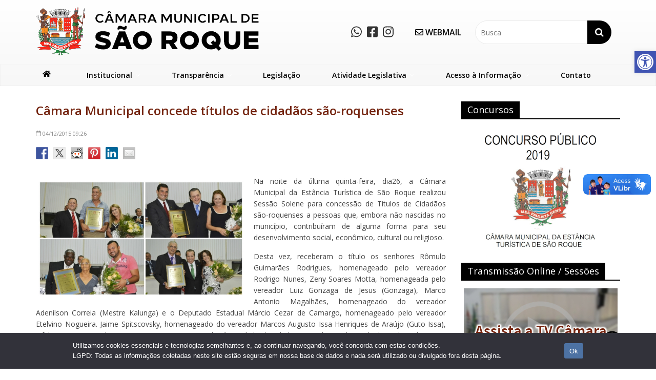

--- FILE ---
content_type: text/html; charset=UTF-8
request_url: http://www.camarasaoroque.sp.gov.br/noticias/camara-municipal-concede-titulos-de-cidadaos-sao-roquenses
body_size: 26314
content:

<!DOCTYPE html>
<html lang="pt-BR">
<head>
<meta charset="UTF-8" />
<meta name="viewport" content="width=device-width, initial-scale=1">
<link rel="profile" href="http://gmpg.org/xfn/11" />
<link rel="pingback" href="http://www.camarasaoroque.sp.gov.br/xmlrpc.php" />
<title>Câmara Municipal concede títulos de cidadãos são-roquenses &#8211; Câmara Municipal de São Roque</title>
<meta name='robots' content='max-image-preview:large' />
 <!-- nextgen scrollGallery 1.8.2 --> 
		   <link rel='dns-prefetch' href='//vlibras.gov.br' />
<link rel='dns-prefetch' href='//www.googletagmanager.com' />
<link rel='dns-prefetch' href='//fonts.googleapis.com' />
<link rel='dns-prefetch' href='//hcaptcha.com' />
<link rel="alternate" type="application/rss+xml" title="Feed para Câmara Municipal de São Roque &raquo;" href="https://www.camarasaoroque.sp.gov.br/feed" />
<link rel="alternate" type="application/rss+xml" title="Feed de comentários para Câmara Municipal de São Roque &raquo;" href="https://www.camarasaoroque.sp.gov.br/comments/feed" />
<link rel="alternate" title="oEmbed (JSON)" type="application/json+oembed" href="https://www.camarasaoroque.sp.gov.br/wp-json/oembed/1.0/embed?url=https%3A%2F%2Fwww.camarasaoroque.sp.gov.br%2Fnoticias%2Fcamara-municipal-concede-titulos-de-cidadaos-sao-roquenses" />
<link rel="alternate" title="oEmbed (XML)" type="text/xml+oembed" href="https://www.camarasaoroque.sp.gov.br/wp-json/oembed/1.0/embed?url=https%3A%2F%2Fwww.camarasaoroque.sp.gov.br%2Fnoticias%2Fcamara-municipal-concede-titulos-de-cidadaos-sao-roquenses&#038;format=xml" />
<style id='wp-img-auto-sizes-contain-inline-css' type='text/css'>
img:is([sizes=auto i],[sizes^="auto," i]){contain-intrinsic-size:3000px 1500px}
/*# sourceURL=wp-img-auto-sizes-contain-inline-css */
</style>
<link rel='stylesheet' id='pt-cv-public-style-css' href='http://www.camarasaoroque.sp.gov.br/wp-content/plugins/content-views-query-and-display-post-page/public/assets/css/cv.css?ver=4.2.1' type='text/css' media='all' />
<link rel='stylesheet' id='font-awesome-css' href='http://www.camarasaoroque.sp.gov.br/wp-content/plugins/stagtools/assets/css/fontawesome-all.min.css?ver=5.15.3' type='text/css' media='all' />
<link rel='stylesheet' id='stag-shortcode-styles-css' href='http://www.camarasaoroque.sp.gov.br/wp-content/plugins/stagtools/assets/css/stag-shortcodes.css?ver=2.3.8' type='text/css' media='all' />
<style id='wp-emoji-styles-inline-css' type='text/css'>

	img.wp-smiley, img.emoji {
		display: inline !important;
		border: none !important;
		box-shadow: none !important;
		height: 1em !important;
		width: 1em !important;
		margin: 0 0.07em !important;
		vertical-align: -0.1em !important;
		background: none !important;
		padding: 0 !important;
	}
/*# sourceURL=wp-emoji-styles-inline-css */
</style>
<style id='wp-block-library-inline-css' type='text/css'>
:root{--wp-block-synced-color:#7a00df;--wp-block-synced-color--rgb:122,0,223;--wp-bound-block-color:var(--wp-block-synced-color);--wp-editor-canvas-background:#ddd;--wp-admin-theme-color:#007cba;--wp-admin-theme-color--rgb:0,124,186;--wp-admin-theme-color-darker-10:#006ba1;--wp-admin-theme-color-darker-10--rgb:0,107,160.5;--wp-admin-theme-color-darker-20:#005a87;--wp-admin-theme-color-darker-20--rgb:0,90,135;--wp-admin-border-width-focus:2px}@media (min-resolution:192dpi){:root{--wp-admin-border-width-focus:1.5px}}.wp-element-button{cursor:pointer}:root .has-very-light-gray-background-color{background-color:#eee}:root .has-very-dark-gray-background-color{background-color:#313131}:root .has-very-light-gray-color{color:#eee}:root .has-very-dark-gray-color{color:#313131}:root .has-vivid-green-cyan-to-vivid-cyan-blue-gradient-background{background:linear-gradient(135deg,#00d084,#0693e3)}:root .has-purple-crush-gradient-background{background:linear-gradient(135deg,#34e2e4,#4721fb 50%,#ab1dfe)}:root .has-hazy-dawn-gradient-background{background:linear-gradient(135deg,#faaca8,#dad0ec)}:root .has-subdued-olive-gradient-background{background:linear-gradient(135deg,#fafae1,#67a671)}:root .has-atomic-cream-gradient-background{background:linear-gradient(135deg,#fdd79a,#004a59)}:root .has-nightshade-gradient-background{background:linear-gradient(135deg,#330968,#31cdcf)}:root .has-midnight-gradient-background{background:linear-gradient(135deg,#020381,#2874fc)}:root{--wp--preset--font-size--normal:16px;--wp--preset--font-size--huge:42px}.has-regular-font-size{font-size:1em}.has-larger-font-size{font-size:2.625em}.has-normal-font-size{font-size:var(--wp--preset--font-size--normal)}.has-huge-font-size{font-size:var(--wp--preset--font-size--huge)}.has-text-align-center{text-align:center}.has-text-align-left{text-align:left}.has-text-align-right{text-align:right}.has-fit-text{white-space:nowrap!important}#end-resizable-editor-section{display:none}.aligncenter{clear:both}.items-justified-left{justify-content:flex-start}.items-justified-center{justify-content:center}.items-justified-right{justify-content:flex-end}.items-justified-space-between{justify-content:space-between}.screen-reader-text{border:0;clip-path:inset(50%);height:1px;margin:-1px;overflow:hidden;padding:0;position:absolute;width:1px;word-wrap:normal!important}.screen-reader-text:focus{background-color:#ddd;clip-path:none;color:#444;display:block;font-size:1em;height:auto;left:5px;line-height:normal;padding:15px 23px 14px;text-decoration:none;top:5px;width:auto;z-index:100000}html :where(.has-border-color){border-style:solid}html :where([style*=border-top-color]){border-top-style:solid}html :where([style*=border-right-color]){border-right-style:solid}html :where([style*=border-bottom-color]){border-bottom-style:solid}html :where([style*=border-left-color]){border-left-style:solid}html :where([style*=border-width]){border-style:solid}html :where([style*=border-top-width]){border-top-style:solid}html :where([style*=border-right-width]){border-right-style:solid}html :where([style*=border-bottom-width]){border-bottom-style:solid}html :where([style*=border-left-width]){border-left-style:solid}html :where(img[class*=wp-image-]){height:auto;max-width:100%}:where(figure){margin:0 0 1em}html :where(.is-position-sticky){--wp-admin--admin-bar--position-offset:var(--wp-admin--admin-bar--height,0px)}@media screen and (max-width:600px){html :where(.is-position-sticky){--wp-admin--admin-bar--position-offset:0px}}

/*# sourceURL=wp-block-library-inline-css */
</style><style id='global-styles-inline-css' type='text/css'>
:root{--wp--preset--aspect-ratio--square: 1;--wp--preset--aspect-ratio--4-3: 4/3;--wp--preset--aspect-ratio--3-4: 3/4;--wp--preset--aspect-ratio--3-2: 3/2;--wp--preset--aspect-ratio--2-3: 2/3;--wp--preset--aspect-ratio--16-9: 16/9;--wp--preset--aspect-ratio--9-16: 9/16;--wp--preset--color--black: #000000;--wp--preset--color--cyan-bluish-gray: #abb8c3;--wp--preset--color--white: #ffffff;--wp--preset--color--pale-pink: #f78da7;--wp--preset--color--vivid-red: #cf2e2e;--wp--preset--color--luminous-vivid-orange: #ff6900;--wp--preset--color--luminous-vivid-amber: #fcb900;--wp--preset--color--light-green-cyan: #7bdcb5;--wp--preset--color--vivid-green-cyan: #00d084;--wp--preset--color--pale-cyan-blue: #8ed1fc;--wp--preset--color--vivid-cyan-blue: #0693e3;--wp--preset--color--vivid-purple: #9b51e0;--wp--preset--gradient--vivid-cyan-blue-to-vivid-purple: linear-gradient(135deg,rgb(6,147,227) 0%,rgb(155,81,224) 100%);--wp--preset--gradient--light-green-cyan-to-vivid-green-cyan: linear-gradient(135deg,rgb(122,220,180) 0%,rgb(0,208,130) 100%);--wp--preset--gradient--luminous-vivid-amber-to-luminous-vivid-orange: linear-gradient(135deg,rgb(252,185,0) 0%,rgb(255,105,0) 100%);--wp--preset--gradient--luminous-vivid-orange-to-vivid-red: linear-gradient(135deg,rgb(255,105,0) 0%,rgb(207,46,46) 100%);--wp--preset--gradient--very-light-gray-to-cyan-bluish-gray: linear-gradient(135deg,rgb(238,238,238) 0%,rgb(169,184,195) 100%);--wp--preset--gradient--cool-to-warm-spectrum: linear-gradient(135deg,rgb(74,234,220) 0%,rgb(151,120,209) 20%,rgb(207,42,186) 40%,rgb(238,44,130) 60%,rgb(251,105,98) 80%,rgb(254,248,76) 100%);--wp--preset--gradient--blush-light-purple: linear-gradient(135deg,rgb(255,206,236) 0%,rgb(152,150,240) 100%);--wp--preset--gradient--blush-bordeaux: linear-gradient(135deg,rgb(254,205,165) 0%,rgb(254,45,45) 50%,rgb(107,0,62) 100%);--wp--preset--gradient--luminous-dusk: linear-gradient(135deg,rgb(255,203,112) 0%,rgb(199,81,192) 50%,rgb(65,88,208) 100%);--wp--preset--gradient--pale-ocean: linear-gradient(135deg,rgb(255,245,203) 0%,rgb(182,227,212) 50%,rgb(51,167,181) 100%);--wp--preset--gradient--electric-grass: linear-gradient(135deg,rgb(202,248,128) 0%,rgb(113,206,126) 100%);--wp--preset--gradient--midnight: linear-gradient(135deg,rgb(2,3,129) 0%,rgb(40,116,252) 100%);--wp--preset--font-size--small: 13px;--wp--preset--font-size--medium: 20px;--wp--preset--font-size--large: 36px;--wp--preset--font-size--x-large: 42px;--wp--preset--spacing--20: 0.44rem;--wp--preset--spacing--30: 0.67rem;--wp--preset--spacing--40: 1rem;--wp--preset--spacing--50: 1.5rem;--wp--preset--spacing--60: 2.25rem;--wp--preset--spacing--70: 3.38rem;--wp--preset--spacing--80: 5.06rem;--wp--preset--shadow--natural: 6px 6px 9px rgba(0, 0, 0, 0.2);--wp--preset--shadow--deep: 12px 12px 50px rgba(0, 0, 0, 0.4);--wp--preset--shadow--sharp: 6px 6px 0px rgba(0, 0, 0, 0.2);--wp--preset--shadow--outlined: 6px 6px 0px -3px rgb(255, 255, 255), 6px 6px rgb(0, 0, 0);--wp--preset--shadow--crisp: 6px 6px 0px rgb(0, 0, 0);}:where(.is-layout-flex){gap: 0.5em;}:where(.is-layout-grid){gap: 0.5em;}body .is-layout-flex{display: flex;}.is-layout-flex{flex-wrap: wrap;align-items: center;}.is-layout-flex > :is(*, div){margin: 0;}body .is-layout-grid{display: grid;}.is-layout-grid > :is(*, div){margin: 0;}:where(.wp-block-columns.is-layout-flex){gap: 2em;}:where(.wp-block-columns.is-layout-grid){gap: 2em;}:where(.wp-block-post-template.is-layout-flex){gap: 1.25em;}:where(.wp-block-post-template.is-layout-grid){gap: 1.25em;}.has-black-color{color: var(--wp--preset--color--black) !important;}.has-cyan-bluish-gray-color{color: var(--wp--preset--color--cyan-bluish-gray) !important;}.has-white-color{color: var(--wp--preset--color--white) !important;}.has-pale-pink-color{color: var(--wp--preset--color--pale-pink) !important;}.has-vivid-red-color{color: var(--wp--preset--color--vivid-red) !important;}.has-luminous-vivid-orange-color{color: var(--wp--preset--color--luminous-vivid-orange) !important;}.has-luminous-vivid-amber-color{color: var(--wp--preset--color--luminous-vivid-amber) !important;}.has-light-green-cyan-color{color: var(--wp--preset--color--light-green-cyan) !important;}.has-vivid-green-cyan-color{color: var(--wp--preset--color--vivid-green-cyan) !important;}.has-pale-cyan-blue-color{color: var(--wp--preset--color--pale-cyan-blue) !important;}.has-vivid-cyan-blue-color{color: var(--wp--preset--color--vivid-cyan-blue) !important;}.has-vivid-purple-color{color: var(--wp--preset--color--vivid-purple) !important;}.has-black-background-color{background-color: var(--wp--preset--color--black) !important;}.has-cyan-bluish-gray-background-color{background-color: var(--wp--preset--color--cyan-bluish-gray) !important;}.has-white-background-color{background-color: var(--wp--preset--color--white) !important;}.has-pale-pink-background-color{background-color: var(--wp--preset--color--pale-pink) !important;}.has-vivid-red-background-color{background-color: var(--wp--preset--color--vivid-red) !important;}.has-luminous-vivid-orange-background-color{background-color: var(--wp--preset--color--luminous-vivid-orange) !important;}.has-luminous-vivid-amber-background-color{background-color: var(--wp--preset--color--luminous-vivid-amber) !important;}.has-light-green-cyan-background-color{background-color: var(--wp--preset--color--light-green-cyan) !important;}.has-vivid-green-cyan-background-color{background-color: var(--wp--preset--color--vivid-green-cyan) !important;}.has-pale-cyan-blue-background-color{background-color: var(--wp--preset--color--pale-cyan-blue) !important;}.has-vivid-cyan-blue-background-color{background-color: var(--wp--preset--color--vivid-cyan-blue) !important;}.has-vivid-purple-background-color{background-color: var(--wp--preset--color--vivid-purple) !important;}.has-black-border-color{border-color: var(--wp--preset--color--black) !important;}.has-cyan-bluish-gray-border-color{border-color: var(--wp--preset--color--cyan-bluish-gray) !important;}.has-white-border-color{border-color: var(--wp--preset--color--white) !important;}.has-pale-pink-border-color{border-color: var(--wp--preset--color--pale-pink) !important;}.has-vivid-red-border-color{border-color: var(--wp--preset--color--vivid-red) !important;}.has-luminous-vivid-orange-border-color{border-color: var(--wp--preset--color--luminous-vivid-orange) !important;}.has-luminous-vivid-amber-border-color{border-color: var(--wp--preset--color--luminous-vivid-amber) !important;}.has-light-green-cyan-border-color{border-color: var(--wp--preset--color--light-green-cyan) !important;}.has-vivid-green-cyan-border-color{border-color: var(--wp--preset--color--vivid-green-cyan) !important;}.has-pale-cyan-blue-border-color{border-color: var(--wp--preset--color--pale-cyan-blue) !important;}.has-vivid-cyan-blue-border-color{border-color: var(--wp--preset--color--vivid-cyan-blue) !important;}.has-vivid-purple-border-color{border-color: var(--wp--preset--color--vivid-purple) !important;}.has-vivid-cyan-blue-to-vivid-purple-gradient-background{background: var(--wp--preset--gradient--vivid-cyan-blue-to-vivid-purple) !important;}.has-light-green-cyan-to-vivid-green-cyan-gradient-background{background: var(--wp--preset--gradient--light-green-cyan-to-vivid-green-cyan) !important;}.has-luminous-vivid-amber-to-luminous-vivid-orange-gradient-background{background: var(--wp--preset--gradient--luminous-vivid-amber-to-luminous-vivid-orange) !important;}.has-luminous-vivid-orange-to-vivid-red-gradient-background{background: var(--wp--preset--gradient--luminous-vivid-orange-to-vivid-red) !important;}.has-very-light-gray-to-cyan-bluish-gray-gradient-background{background: var(--wp--preset--gradient--very-light-gray-to-cyan-bluish-gray) !important;}.has-cool-to-warm-spectrum-gradient-background{background: var(--wp--preset--gradient--cool-to-warm-spectrum) !important;}.has-blush-light-purple-gradient-background{background: var(--wp--preset--gradient--blush-light-purple) !important;}.has-blush-bordeaux-gradient-background{background: var(--wp--preset--gradient--blush-bordeaux) !important;}.has-luminous-dusk-gradient-background{background: var(--wp--preset--gradient--luminous-dusk) !important;}.has-pale-ocean-gradient-background{background: var(--wp--preset--gradient--pale-ocean) !important;}.has-electric-grass-gradient-background{background: var(--wp--preset--gradient--electric-grass) !important;}.has-midnight-gradient-background{background: var(--wp--preset--gradient--midnight) !important;}.has-small-font-size{font-size: var(--wp--preset--font-size--small) !important;}.has-medium-font-size{font-size: var(--wp--preset--font-size--medium) !important;}.has-large-font-size{font-size: var(--wp--preset--font-size--large) !important;}.has-x-large-font-size{font-size: var(--wp--preset--font-size--x-large) !important;}
/*# sourceURL=global-styles-inline-css */
</style>

<style id='classic-theme-styles-inline-css' type='text/css'>
/*! This file is auto-generated */
.wp-block-button__link{color:#fff;background-color:#32373c;border-radius:9999px;box-shadow:none;text-decoration:none;padding:calc(.667em + 2px) calc(1.333em + 2px);font-size:1.125em}.wp-block-file__button{background:#32373c;color:#fff;text-decoration:none}
/*# sourceURL=/wp-includes/css/classic-themes.min.css */
</style>
<link rel='stylesheet' id='inf-font-awesome-css' href='http://www.camarasaoroque.sp.gov.br/wp-content/plugins/post-slider-and-carousel/assets/css/font-awesome.min.css?ver=3.5.4' type='text/css' media='all' />
<link rel='stylesheet' id='owl-carousel-css' href='http://www.camarasaoroque.sp.gov.br/wp-content/plugins/post-slider-and-carousel/assets/css/owl.carousel.min.css?ver=3.5.4' type='text/css' media='all' />
<link rel='stylesheet' id='psacp-public-style-css' href='http://www.camarasaoroque.sp.gov.br/wp-content/plugins/post-slider-and-carousel/assets/css/psacp-public.min.css?ver=3.5.4' type='text/css' media='all' />
<link rel='stylesheet' id='cptch_stylesheet-css' href='http://www.camarasaoroque.sp.gov.br/wp-content/plugins/captcha/css/front_end_style.css?ver=4.4.5' type='text/css' media='all' />
<link rel='stylesheet' id='dashicons-css' href='http://www.camarasaoroque.sp.gov.br/wp-includes/css/dashicons.min.css?ver=6.9' type='text/css' media='all' />
<link rel='stylesheet' id='cptch_desktop_style-css' href='http://www.camarasaoroque.sp.gov.br/wp-content/plugins/captcha/css/desktop_style.css?ver=4.4.5' type='text/css' media='all' />
<link rel='stylesheet' id='wa_chpcs_css_file-css' href='http://www.camarasaoroque.sp.gov.br/wp-content/plugins/carousel-horizontal-posts-content-slider/assets/css/custom-style.css?ver=3.3' type='text/css' media='all' />
<link rel='stylesheet' id='contact-form-7-css' href='http://www.camarasaoroque.sp.gov.br/wp-content/plugins/contact-form-7/includes/css/styles.css?ver=6.1.4' type='text/css' media='all' />
<link rel='stylesheet' id='cookie-notice-front-css' href='http://www.camarasaoroque.sp.gov.br/wp-content/plugins/cookie-notice/css/front.min.css?ver=2.5.11' type='text/css' media='all' />
<link rel='stylesheet' id='events-manager-css' href='http://www.camarasaoroque.sp.gov.br/wp-content/plugins/events-manager/includes/css/events-manager.min.css?ver=7.2.3.1' type='text/css' media='all' />
<style id='events-manager-inline-css' type='text/css'>
body .em { --font-family : inherit; --font-weight : inherit; --font-size : 1em; --line-height : inherit; }
/*# sourceURL=events-manager-inline-css */
</style>
<link rel='stylesheet' id='related-posts-by-taxonomy-css' href='http://www.camarasaoroque.sp.gov.br/wp-content/plugins/related-posts-by-taxonomy/includes/assets/css/styles.css?ver=6.9' type='text/css' media='all' />
<link rel='stylesheet' id='sow-image-default-c67d20f9f743-css' href='http://www.camarasaoroque.sp.gov.br/wp-content/uploads/siteorigin-widgets/sow-image-default-c67d20f9f743.css?ver=6.9' type='text/css' media='all' />
<link rel='stylesheet' id='wpos-slick-style-css' href='http://www.camarasaoroque.sp.gov.br/wp-content/plugins/wp-responsive-recent-post-slider/assets/css/slick.css?ver=3.7.1' type='text/css' media='all' />
<link rel='stylesheet' id='wppsac-public-style-css' href='http://www.camarasaoroque.sp.gov.br/wp-content/plugins/wp-responsive-recent-post-slider/assets/css/recent-post-style.css?ver=3.7.1' type='text/css' media='all' />
<link rel='stylesheet' id='wp-mcm-styles-css' href='http://www.camarasaoroque.sp.gov.br/wp-content/plugins/wp-media-category-management/css/wp-mcm-styles.css?ver=2.5.0.1' type='text/css' media='all' />
<link rel='stylesheet' id='pojo-a11y-css' href='http://www.camarasaoroque.sp.gov.br/wp-content/plugins/pojo-accessibility/modules/legacy/assets/css/style.min.css?ver=1.0.0' type='text/css' media='all' />
<link rel='stylesheet' id='parent-style-css' href='http://www.camarasaoroque.sp.gov.br/wp-content/themes/colormag/style.css?ver=6.9' type='text/css' media='all' />
<link rel='stylesheet' id='colormag_google_fonts-css' href='//fonts.googleapis.com/css?family=Open+Sans%3A400%2C600&#038;ver=6.9' type='text/css' media='all' />
<link rel='stylesheet' id='colormag_style-css' href='http://www.camarasaoroque.sp.gov.br/wp-content/themes/camarasr/style.css?ver=6.9' type='text/css' media='all' />
<link rel='stylesheet' id='colormag-fontawesome-css' href='http://www.camarasaoroque.sp.gov.br/wp-content/themes/colormag/fontawesome/css/font-awesome.css?ver=4.2.1' type='text/css' media='all' />
<link rel='stylesheet' id='colormag-estilo-css' href='http://www.camarasaoroque.sp.gov.br/wp-content/themes/colormag/css/estilo.css?ver=1.0' type='text/css' media='all' />
<link rel='stylesheet' id='swifty-img-widget-widget-styles-css' href='http://www.camarasaoroque.sp.gov.br/wp-content/plugins/swifty-image-widget/css/widget.css?ver=6.9' type='text/css' media='all' />
<link rel='stylesheet' id='wp-pagenavi-css' href='http://www.camarasaoroque.sp.gov.br/wp-content/plugins/wp-pagenavi/pagenavi-css.css?ver=2.70' type='text/css' media='all' />
<link rel='stylesheet' id='msl-main-css' href='http://www.camarasaoroque.sp.gov.br/wp-content/plugins/master-slider/public/assets/css/masterslider.main.css?ver=3.11.0' type='text/css' media='all' />
<link rel='stylesheet' id='msl-custom-css' href='http://www.camarasaoroque.sp.gov.br/wp-content/uploads/master-slider/custom.css?ver=6.7' type='text/css' media='all' />
<link rel='stylesheet' id='__EPYT__style-css' href='http://www.camarasaoroque.sp.gov.br/wp-content/plugins/youtube-embed-plus/styles/ytprefs.min.css?ver=14.2.4' type='text/css' media='all' />
<style id='__EPYT__style-inline-css' type='text/css'>

                .epyt-gallery-thumb {
                        width: 33.333%;
                }
                
/*# sourceURL=__EPYT__style-inline-css */
</style>
<link rel='stylesheet' id='scrollGallery-css' href='https://www.camarasaoroque.sp.gov.br/wp-content/plugins/nextgen-scrollgallery/scrollGallery/css/scrollGallery.css?ver=1.8.2' type='text/css' media='screen' />
<link rel='stylesheet' id='scrollGalleryDesign-css' href='https://www.camarasaoroque.sp.gov.br/wp-content/plugins/nextgen-scrollgallery/scrollGallery/css/scrollGallery_shadowDesign.css?ver=1.8.2' type='text/css' media='screen' />
<link rel='stylesheet' id='myStyleSheets-css' href='http://www.camarasaoroque.sp.gov.br/wp-content/plugins/wp-latest-posts/css/wplp_front.css?ver=5.0.11' type='text/css' media='all' />
<script type="text/javascript" id="jquery-core-js-extra">
/* <![CDATA[ */
var SDT_DATA = {"ajaxurl":"https://www.camarasaoroque.sp.gov.br/wp-admin/admin-ajax.php","siteUrl":"http://www.camarasaoroque.sp.gov.br/","pluginsUrl":"http://www.camarasaoroque.sp.gov.br/wp-content/plugins","isAdmin":""};
//# sourceURL=jquery-core-js-extra
/* ]]> */
</script>
<script type="text/javascript" src="http://www.camarasaoroque.sp.gov.br/wp-includes/js/jquery/jquery.min.js?ver=3.7.1" id="jquery-core-js"></script>
<script type="text/javascript" src="http://www.camarasaoroque.sp.gov.br/wp-includes/js/jquery/jquery-migrate.min.js?ver=3.4.1" id="jquery-migrate-js"></script>
<script type="text/javascript" id="cookie-notice-front-js-before">
/* <![CDATA[ */
var cnArgs = {"ajaxUrl":"https:\/\/www.camarasaoroque.sp.gov.br\/wp-admin\/admin-ajax.php","nonce":"3ef047eb11","hideEffect":"fade","position":"bottom","onScroll":false,"onScrollOffset":100,"onClick":false,"cookieName":"cookie_notice_accepted","cookieTime":2592000,"cookieTimeRejected":86400,"globalCookie":false,"redirection":false,"cache":false,"revokeCookies":false,"revokeCookiesOpt":"automatic"};

//# sourceURL=cookie-notice-front-js-before
/* ]]> */
</script>
<script type="text/javascript" src="http://www.camarasaoroque.sp.gov.br/wp-content/plugins/cookie-notice/js/front.min.js?ver=2.5.11" id="cookie-notice-front-js"></script>
<script type="text/javascript" src="http://www.camarasaoroque.sp.gov.br/wp-includes/js/jquery/ui/core.min.js?ver=1.13.3" id="jquery-ui-core-js"></script>
<script type="text/javascript" src="http://www.camarasaoroque.sp.gov.br/wp-includes/js/jquery/ui/mouse.min.js?ver=1.13.3" id="jquery-ui-mouse-js"></script>
<script type="text/javascript" src="http://www.camarasaoroque.sp.gov.br/wp-includes/js/jquery/ui/sortable.min.js?ver=1.13.3" id="jquery-ui-sortable-js"></script>
<script type="text/javascript" src="http://www.camarasaoroque.sp.gov.br/wp-includes/js/jquery/ui/datepicker.min.js?ver=1.13.3" id="jquery-ui-datepicker-js"></script>
<script type="text/javascript" id="jquery-ui-datepicker-js-after">
/* <![CDATA[ */
jQuery(function(jQuery){jQuery.datepicker.setDefaults({"closeText":"Fechar","currentText":"Hoje","monthNames":["janeiro","fevereiro","mar\u00e7o","abril","maio","junho","julho","agosto","setembro","outubro","novembro","dezembro"],"monthNamesShort":["jan","fev","mar","abr","maio","jun","jul","ago","set","out","nov","dez"],"nextText":"Seguinte","prevText":"Anterior","dayNames":["domingo","segunda-feira","ter\u00e7a-feira","quarta-feira","quinta-feira","sexta-feira","s\u00e1bado"],"dayNamesShort":["dom","seg","ter","qua","qui","sex","s\u00e1b"],"dayNamesMin":["D","S","T","Q","Q","S","S"],"dateFormat":"dd/mm/yy","firstDay":0,"isRTL":false});});
//# sourceURL=jquery-ui-datepicker-js-after
/* ]]> */
</script>
<script type="text/javascript" src="http://www.camarasaoroque.sp.gov.br/wp-includes/js/jquery/ui/resizable.min.js?ver=1.13.3" id="jquery-ui-resizable-js"></script>
<script type="text/javascript" src="http://www.camarasaoroque.sp.gov.br/wp-includes/js/jquery/ui/draggable.min.js?ver=1.13.3" id="jquery-ui-draggable-js"></script>
<script type="text/javascript" src="http://www.camarasaoroque.sp.gov.br/wp-includes/js/jquery/ui/controlgroup.min.js?ver=1.13.3" id="jquery-ui-controlgroup-js"></script>
<script type="text/javascript" src="http://www.camarasaoroque.sp.gov.br/wp-includes/js/jquery/ui/checkboxradio.min.js?ver=1.13.3" id="jquery-ui-checkboxradio-js"></script>
<script type="text/javascript" src="http://www.camarasaoroque.sp.gov.br/wp-includes/js/jquery/ui/button.min.js?ver=1.13.3" id="jquery-ui-button-js"></script>
<script type="text/javascript" src="http://www.camarasaoroque.sp.gov.br/wp-includes/js/jquery/ui/dialog.min.js?ver=1.13.3" id="jquery-ui-dialog-js"></script>
<script type="text/javascript" id="events-manager-js-extra">
/* <![CDATA[ */
var EM = {"ajaxurl":"https://www.camarasaoroque.sp.gov.br/wp-admin/admin-ajax.php","locationajaxurl":"https://www.camarasaoroque.sp.gov.br/wp-admin/admin-ajax.php?action=locations_search","firstDay":"0","locale":"pt","dateFormat":"yy-mm-dd","ui_css":"http://www.camarasaoroque.sp.gov.br/wp-content/plugins/events-manager/includes/css/jquery-ui/build.min.css","show24hours":"1","is_ssl":"","autocomplete_limit":"10","calendar":{"breakpoints":{"small":560,"medium":908,"large":false},"month_format":"M Y"},"phone":"","datepicker":{"format":"d/m/Y","locale":"pt"},"search":{"breakpoints":{"small":650,"medium":850,"full":false}},"url":"http://www.camarasaoroque.sp.gov.br/wp-content/plugins/events-manager","assets":{"input.em-uploader":{"js":{"em-uploader":{"url":"http://www.camarasaoroque.sp.gov.br/wp-content/plugins/events-manager/includes/js/em-uploader.js?v=7.2.3.1","event":"em_uploader_ready"}}},".em-event-editor":{"js":{"event-editor":{"url":"http://www.camarasaoroque.sp.gov.br/wp-content/plugins/events-manager/includes/js/events-manager-event-editor.js?v=7.2.3.1","event":"em_event_editor_ready"}},"css":{"event-editor":"http://www.camarasaoroque.sp.gov.br/wp-content/plugins/events-manager/includes/css/events-manager-event-editor.min.css?v=7.2.3.1"}},".em-recurrence-sets, .em-timezone":{"js":{"luxon":{"url":"luxon/luxon.js?v=7.2.3.1","event":"em_luxon_ready"}}},".em-booking-form, #em-booking-form, .em-booking-recurring, .em-event-booking-form":{"js":{"em-bookings":{"url":"http://www.camarasaoroque.sp.gov.br/wp-content/plugins/events-manager/includes/js/bookingsform.js?v=7.2.3.1","event":"em_booking_form_js_loaded"}}},"#em-opt-archetypes":{"js":{"archetypes":"http://www.camarasaoroque.sp.gov.br/wp-content/plugins/events-manager/includes/js/admin-archetype-editor.js?v=7.2.3.1","archetypes_ms":"http://www.camarasaoroque.sp.gov.br/wp-content/plugins/events-manager/includes/js/admin-archetypes.js?v=7.2.3.1","qs":"qs/qs.js?v=7.2.3.1"}}},"cached":"","txt_search":"Buscar","txt_searching":"Busca ...","txt_loading":"Carregando ..."};
//# sourceURL=events-manager-js-extra
/* ]]> */
</script>
<script type="text/javascript" src="http://www.camarasaoroque.sp.gov.br/wp-content/plugins/events-manager/includes/js/events-manager.js?ver=7.2.3.1" id="events-manager-js"></script>
<script type="text/javascript" src="http://www.camarasaoroque.sp.gov.br/wp-content/plugins/events-manager/includes/external/flatpickr/l10n/pt.js?ver=7.2.3.1" id="em-flatpickr-localization-js"></script>
<script type="text/javascript" src="https://vlibras.gov.br/app/vlibras-plugin.js?ver=1.0" id="vlibrasjs-js"></script>
<script type="text/javascript" id="vlibrasjs-js-after">
/* <![CDATA[ */
try{vlibrasjs.load({ async: true });}catch(e){}
//# sourceURL=vlibrasjs-js-after
/* ]]> */
</script>
<script type="text/javascript" src="http://www.camarasaoroque.sp.gov.br/wp-content/themes/colormag/js/colormag-custom.js?ver=6.9" id="colormag-custom-js"></script>

<!-- Snippet da etiqueta do Google (gtag.js) adicionado pelo Site Kit -->
<!-- Snippet do Google Análises adicionado pelo Site Kit -->
<script type="text/javascript" src="https://www.googletagmanager.com/gtag/js?id=GT-WV8V99T" id="google_gtagjs-js" async></script>
<script type="text/javascript" id="google_gtagjs-js-after">
/* <![CDATA[ */
window.dataLayer = window.dataLayer || [];function gtag(){dataLayer.push(arguments);}
gtag("set","linker",{"domains":["www.camarasaoroque.sp.gov.br"]});
gtag("js", new Date());
gtag("set", "developer_id.dZTNiMT", true);
gtag("config", "GT-WV8V99T");
//# sourceURL=google_gtagjs-js-after
/* ]]> */
</script>
<script type="text/javascript" id="__ytprefs__-js-extra">
/* <![CDATA[ */
var _EPYT_ = {"ajaxurl":"https://www.camarasaoroque.sp.gov.br/wp-admin/admin-ajax.php","security":"12a8c61408","gallery_scrolloffset":"20","eppathtoscripts":"http://www.camarasaoroque.sp.gov.br/wp-content/plugins/youtube-embed-plus/scripts/","eppath":"http://www.camarasaoroque.sp.gov.br/wp-content/plugins/youtube-embed-plus/","epresponsiveselector":"[\"iframe.__youtube_prefs__\",\"iframe[src*='youtube.com']\",\"iframe[src*='youtube-nocookie.com']\",\"iframe[data-ep-src*='youtube.com']\",\"iframe[data-ep-src*='youtube-nocookie.com']\",\"iframe[data-ep-gallerysrc*='youtube.com']\"]","epdovol":"1","version":"14.2.4","evselector":"iframe.__youtube_prefs__[src], iframe[src*=\"youtube.com/embed/\"], iframe[src*=\"youtube-nocookie.com/embed/\"]","ajax_compat":"","maxres_facade":"eager","ytapi_load":"light","pause_others":"","stopMobileBuffer":"1","facade_mode":"","not_live_on_channel":""};
//# sourceURL=__ytprefs__-js-extra
/* ]]> */
</script>
<script type="text/javascript" src="http://www.camarasaoroque.sp.gov.br/wp-content/plugins/youtube-embed-plus/scripts/ytprefs.min.js?ver=14.2.4" id="__ytprefs__-js"></script>
<script type="text/javascript" src="https://www.camarasaoroque.sp.gov.br/wp-content/plugins/nextgen-scrollgallery/scrollGallery/js/mootools-core-1.3.2-full-compat.js?ver=1.3.2" id="mootools-js"></script>
<script type="text/javascript" src="https://www.camarasaoroque.sp.gov.br/wp-content/plugins/nextgen-scrollgallery/scrollGallery/js/scrollGallery.js?ver=1.12" id="scrollGallery-js"></script>
<script type="text/javascript" src="https://www.camarasaoroque.sp.gov.br/wp-content/plugins/nextgen-scrollgallery/scrollGallery/js/powertools-mobile-1.1.1.js?ver=1.1.1" id="powertools-js"></script>
<link rel="https://api.w.org/" href="https://www.camarasaoroque.sp.gov.br/wp-json/" /><link rel="alternate" title="JSON" type="application/json" href="https://www.camarasaoroque.sp.gov.br/wp-json/wp/v2/posts/2572" /><link rel="EditURI" type="application/rsd+xml" title="RSD" href="https://www.camarasaoroque.sp.gov.br/xmlrpc.php?rsd" />
<meta name="generator" content="WordPress 6.9" />
<link rel="canonical" href="https://www.camarasaoroque.sp.gov.br/noticias/camara-municipal-concede-titulos-de-cidadaos-sao-roquenses" />
<link rel='shortlink' href='https://www.camarasaoroque.sp.gov.br/?p=2572' />
<meta name="generator" content="Site Kit by Google 1.170.0" /><script>var ms_grabbing_curosr = 'http://www.camarasaoroque.sp.gov.br/wp-content/plugins/master-slider/public/assets/css/common/grabbing.cur', ms_grab_curosr = 'http://www.camarasaoroque.sp.gov.br/wp-content/plugins/master-slider/public/assets/css/common/grab.cur';</script>
<meta name="generator" content="MasterSlider 3.11.0 - Responsive Touch Image Slider | avt.li/msf" />
<style>
.h-captcha{position:relative;display:block;margin-bottom:2rem;padding:0;clear:both}.h-captcha[data-size="normal"]{width:302px;height:76px}.h-captcha[data-size="compact"]{width:158px;height:138px}.h-captcha[data-size="invisible"]{display:none}.h-captcha iframe{z-index:1}.h-captcha::before{content:"";display:block;position:absolute;top:0;left:0;background:url(http://www.camarasaoroque.sp.gov.br/wp-content/plugins/hcaptcha-for-forms-and-more/assets/images/hcaptcha-div-logo.svg) no-repeat;border:1px solid #fff0;border-radius:4px;box-sizing:border-box}.h-captcha::after{content:"The hCaptcha loading is delayed until user interaction.";font-family:-apple-system,system-ui,BlinkMacSystemFont,"Segoe UI",Roboto,Oxygen,Ubuntu,"Helvetica Neue",Arial,sans-serif;font-size:10px;font-weight:500;position:absolute;top:0;bottom:0;left:0;right:0;box-sizing:border-box;color:#bf1722;opacity:0}.h-captcha:not(:has(iframe))::after{animation:hcap-msg-fade-in .3s ease forwards;animation-delay:2s}.h-captcha:has(iframe)::after{animation:none;opacity:0}@keyframes hcap-msg-fade-in{to{opacity:1}}.h-captcha[data-size="normal"]::before{width:302px;height:76px;background-position:93.8% 28%}.h-captcha[data-size="normal"]::after{width:302px;height:76px;display:flex;flex-wrap:wrap;align-content:center;line-height:normal;padding:0 75px 0 10px}.h-captcha[data-size="compact"]::before{width:158px;height:138px;background-position:49.9% 78.8%}.h-captcha[data-size="compact"]::after{width:158px;height:138px;text-align:center;line-height:normal;padding:24px 10px 10px 10px}.h-captcha[data-theme="light"]::before,body.is-light-theme .h-captcha[data-theme="auto"]::before,.h-captcha[data-theme="auto"]::before{background-color:#fafafa;border:1px solid #e0e0e0}.h-captcha[data-theme="dark"]::before,body.is-dark-theme .h-captcha[data-theme="auto"]::before,html.wp-dark-mode-active .h-captcha[data-theme="auto"]::before,html.drdt-dark-mode .h-captcha[data-theme="auto"]::before{background-image:url(http://www.camarasaoroque.sp.gov.br/wp-content/plugins/hcaptcha-for-forms-and-more/assets/images/hcaptcha-div-logo-white.svg);background-repeat:no-repeat;background-color:#333;border:1px solid #f5f5f5}@media (prefers-color-scheme:dark){.h-captcha[data-theme="auto"]::before{background-image:url(http://www.camarasaoroque.sp.gov.br/wp-content/plugins/hcaptcha-for-forms-and-more/assets/images/hcaptcha-div-logo-white.svg);background-repeat:no-repeat;background-color:#333;border:1px solid #f5f5f5}}.h-captcha[data-theme="custom"]::before{background-color:initial}.h-captcha[data-size="invisible"]::before,.h-captcha[data-size="invisible"]::after{display:none}.h-captcha iframe{position:relative}div[style*="z-index: 2147483647"] div[style*="border-width: 11px"][style*="position: absolute"][style*="pointer-events: none"]{border-style:none}
</style>
<style type="text/css">
#pojo-a11y-toolbar .pojo-a11y-toolbar-toggle a{ background-color: #4054b2;	color: #ffffff;}
#pojo-a11y-toolbar .pojo-a11y-toolbar-overlay, #pojo-a11y-toolbar .pojo-a11y-toolbar-overlay ul.pojo-a11y-toolbar-items.pojo-a11y-links{ border-color: #4054b2;}
body.pojo-a11y-focusable a:focus{ outline-style: solid !important;	outline-width: 1px !important;	outline-color: #FF0000 !important;}
#pojo-a11y-toolbar{ top: 100px !important;}
#pojo-a11y-toolbar .pojo-a11y-toolbar-overlay{ background-color: #ffffff;}
#pojo-a11y-toolbar .pojo-a11y-toolbar-overlay ul.pojo-a11y-toolbar-items li.pojo-a11y-toolbar-item a, #pojo-a11y-toolbar .pojo-a11y-toolbar-overlay p.pojo-a11y-toolbar-title{ color: #333333;}
#pojo-a11y-toolbar .pojo-a11y-toolbar-overlay ul.pojo-a11y-toolbar-items li.pojo-a11y-toolbar-item a.active{ background-color: #4054b2;	color: #ffffff;}
@media (max-width: 767px) { #pojo-a11y-toolbar { top: 50px !important; } }</style><link rel="shortcut icon" href="https://www.camarasaoroque.sp.gov.br/wp-content/uploads/icone_camarasaoroque.png" type="image/x-icon" /><!-- Câmara Municipal de São Roque Internal Styles --><style type="text/css"> .colormag-button,blockquote,button,input[type=reset],input[type=button],input[type=submit]{background-color:#000000}#site-title a,.next a:hover,.previous a:hover,.social-links i.fa:hover,a{color:#000000}.fa.search-top:hover{background-color:#000000}#site-navigation{border-top:4px solid #000000}.home-icon.front_page_on,.main-navigation a:hover,.main-navigation ul li ul li a:hover,.main-navigation ul li ul li:hover>a,.main-navigation ul li.current-menu-ancestor>a,.main-navigation ul li.current-menu-item ul li a:hover,.main-navigation ul li.current-menu-item>a,.main-navigation ul li.current_page_ancestor>a,.main-navigation ul li.current_page_item>a,.main-navigation ul li:hover>a,.main-small-navigation li a:hover,.site-header .menu-toggle:hover{background-color:#000000}.main-small-navigation .current-menu-item>a,.main-small-navigation .current_page_item>a{background:#000000}.promo-button-area a:hover{border:2px solid #000000;background-color:#000000}#content .wp-pagenavi .current,#content .wp-pagenavi a:hover,.format-link .entry-content a,.pagination span{background-color:#000000}.pagination a span:hover{color:#000000;border-color:#000000}#content .comments-area a.comment-edit-link:hover,#content .comments-area a.comment-permalink:hover,#content .comments-area article header cite a:hover,.comments-area .comment-author-link a:hover{color:#000000}.comments-area .comment-author-link span{background-color:#000000}.comment .comment-reply-link:hover,.nav-next a,.nav-previous a{color:#000000}#secondary .widget-title{border-bottom:2px solid #000000}#secondary .widget-title span{background-color:#000000}.footer-widgets-area .widget-title{border-bottom:2px solid #000000}.footer-widgets-area .widget-title span{background-color:#000000}.footer-widgets-area a:hover{color:#000000}.advertisement_above_footer .widget-title{border-bottom:2px solid #000000}.advertisement_above_footer .widget-title span{background-color:#000000}a#scroll-up i{color:#000000}.page-header .page-title{border-bottom:2px solid #000000}#content .post .article-content .above-entry-meta .cat-links a,.page-header .page-title span{background-color:#000000}#content .post .article-content .entry-title a:hover,.entry-meta .byline i,.entry-meta .cat-links i,.entry-meta a,.post .entry-title a:hover,.search .entry-title a:hover{color:#000000}.entry-meta .post-format i{background-color:#000000}.entry-meta .comments-link a:hover,.entry-meta .edit-link a:hover,.entry-meta .posted-on a:hover,.entry-meta .tag-links a:hover,.single #content .tags a:hover{color:#000000}.more-link,.no-post-thumbnail{background-color:#000000}.post-box .entry-meta .cat-links a:hover,.post-box .entry-meta .posted-on a:hover,.post.post-box .entry-title a:hover{color:#000000}.widget_featured_slider .slide-content .above-entry-meta .cat-links a{background-color:#000000}.widget_featured_slider .slide-content .below-entry-meta .byline a:hover,.widget_featured_slider .slide-content .below-entry-meta .comments a:hover,.widget_featured_slider .slide-content .below-entry-meta .posted-on a:hover,.widget_featured_slider .slide-content .entry-title a:hover{color:#000000}.widget_highlighted_posts .article-content .above-entry-meta .cat-links a{background-color:#000000}.byline a:hover,.comments a:hover,.edit-link a:hover,.posted-on a:hover,.tag-links a:hover,.widget_highlighted_posts .article-content .below-entry-meta .byline a:hover,.widget_highlighted_posts .article-content .below-entry-meta .comments a:hover,.widget_highlighted_posts .article-content .below-entry-meta .posted-on a:hover,.widget_highlighted_posts .article-content .entry-title a:hover{color:#000000}.widget_featured_posts .article-content .above-entry-meta .cat-links a{background-color:#000000}.widget_featured_posts .article-content .entry-title a:hover{color:#000000}.widget_featured_posts .widget-title{border-bottom:2px solid #000000}.widget_featured_posts .widget-title span{background-color:#000000}.related-posts-main-title .fa,.single-related-posts .article-content .entry-title a:hover{color:#000000}</style>

<style type="text/css"></style>
<style type="text/css" id="custom-background-css">
body.custom-background { background-color: #f5f5f5; }
</style>
	<style>
.synved-social-resolution-single {
display: inline-block;
}
.synved-social-resolution-normal {
display: inline-block;
}
.synved-social-resolution-hidef {
display: none;
}

@media only screen and (min--moz-device-pixel-ratio: 2),
only screen and (-o-min-device-pixel-ratio: 2/1),
only screen and (-webkit-min-device-pixel-ratio: 2),
only screen and (min-device-pixel-ratio: 2),
only screen and (min-resolution: 2dppx),
only screen and (min-resolution: 192dpi) {
	.synved-social-resolution-normal {
	display: none;
	}
	.synved-social-resolution-hidef {
	display: inline-block;
	}
}
</style><style>
span[data-name="hcap-cf7"] .h-captcha{margin-bottom:0}span[data-name="hcap-cf7"]~input[type="submit"],span[data-name="hcap-cf7"]~button[type="submit"]{margin-top:2rem}
</style>
<link rel="icon" href="https://www.camarasaoroque.sp.gov.br/wp-content/uploads/icone_camarasaoroque.png" sizes="32x32" />
<link rel="icon" href="https://www.camarasaoroque.sp.gov.br/wp-content/uploads/icone_camarasaoroque.png" sizes="192x192" />
<link rel="apple-touch-icon" href="https://www.camarasaoroque.sp.gov.br/wp-content/uploads/icone_camarasaoroque.png" />
<meta name="msapplication-TileImage" content="https://www.camarasaoroque.sp.gov.br/wp-content/uploads/icone_camarasaoroque.png" />
<link rel="stylesheet" type="text/css" href="http://www.camarasaoroque.sp.gov.br/wp-content/themes/camarasr/custom.css" media="all" />

	<style type="text/css">
		.post .featured-image img[class*="attachment-"] { height: 78px; }
		.post .featured-image { float: none; margin: 5px 8px 10px 8px; border: 0; }
		.article-content .featured-image {  float: left;	margin: 5px 15px 10px 0; width: 50%; }
		.article-content .featured-image img[class*="attachment-"] { height: 100%; }
		#content .post .article-content { padding-top: 0px;}
		.above-entry-meta { display: none;}
		.destaque .wpcufpn_outside.wpcufpn_widget_5128,
		.destaque .wpcufpn_outside.wpcufpn_widget_5135,
		.destaque .allPubs { display: none;}
	</style>
	<style type="text/css">
		.yuzo_related_post { display: none; }
	</style>
<link rel='stylesheet' id='wplpStyleDefault-css' href='http://www.camarasaoroque.sp.gov.br/wp-content/plugins/wp-latest-posts/themes/default/style.css?ver=5.0.11' type='text/css' media='all' />
<style id='wplpStyleDefault-inline-css' type='text/css'>
@media screen and (max-width: 767px) {#wplp_widget_1129 .wplp_listposts.swiper-slide-mb {display: grid;
                    grid-template-columns: repeat(4, 1fr);
                    grid-template-rows: repeat(1, 1fr);
                    gap: 0px;
                    grid-auto-flow: column;}}
/*# sourceURL=wplpStyleDefault-inline-css */
</style>
<link rel='stylesheet' id='wplp-swiper-style-css' href='http://www.camarasaoroque.sp.gov.br/wp-content/plugins/wp-latest-posts/css/swiper-bundle.min.css?ver=5.0.11' type='text/css' media='all' />
</head>

<body class="wp-singular post-template-default single single-post postid-2572 single-format-standard custom-background wp-theme-colormag wp-child-theme-camarasr cookies-not-set do-etfw _masterslider _ms_version_3.11.0  wide stagtools">
<div id="whatsapp">
	<a href="https://wa.me/message/RNDEQW2CK4WDD1" target="_blank">
		<!-- img alt="Whatsapp" src="http://www.camarasaoroque.sp.gov.br/wp-content/themes/camarasr/images/WhatsApp-image.png" / -->
		<i class="fa-3x fa fa-whatsapp"></i>
	</a>
</div>

<div id="page" class="hfeed site">
		<header id="masthead" class="site-header clearfix">
		<div id="header-text-nav-container" class="clearfix">
         
			
			<div class="inner-wrap">

				<div id="header-text-nav-wrap" class="clearfix">
					<div id="header-left-section">
													<div id="header-logo-image">

								<a href="https://www.camarasaoroque.sp.gov.br/" title="Câmara Municipal de São Roque" rel="home"><img src="https://www.camarasaoroque.sp.gov.br/wp-content/uploads/2022/04/new_logo_camarasaoroque.png" alt="Câmara Municipal de São Roque"></a>
							</div><!-- #header-logo-image -->
												<div id="header-text" class="screen-reader-text">
                                             <h3 id="site-title">
                           <a href="https://www.camarasaoroque.sp.gov.br/" title="Câmara Municipal de São Roque" rel="home">Câmara Municipal de São Roque</a>
                        </h3>
                     							                        <p id="site-description">Estância Turística</p>
                     <!-- #site-description -->
						</div><!-- #header-text -->
					</div><!-- #header-left-section -->
					<div id="header-right-section">
						<div class="top-social-media">
							<ul>
								<li><a href="https://wa.me/message/RNDEQW2CK4WDD1" target="_blank"><i class="fa fa-whatsapp"></i></a></li>
								<li><a href="https://www.facebook.com/camarasaoroque" target="_blank"><i class="fa fa-facebook-square"></i></a></li>
								<li><a href="https://www.instagram.com/camarasaoroque" target="_blank"><i class="fa fa-instagram"></i></a></li>
							</ul>
						</div>
						<div class="webmail ">
							<a href="http://webmail.camarasaoroque.sp.gov.br/" title="Webmail" target="_blank"><i class="fa fa-envelope-o"></i> WEBMAIL</a>
						</div>
												<div id="header-right-sidebar" class="clearfix">
						<aside id="search-4" class="widget widget_search clearfix"><form action="https://www.camarasaoroque.sp.gov.br/" class="search-form searchform clearfix" method="get">
   <div class="search-wrap">
      <input type="text" placeholder="Busca" class="s field" name="s">
      <button class="search-icon" type="submit"></button>
   </div>
</form><!-- .searchform --></aside>						</div>
												<div class="clearfix"></div>
			    	</div><!-- #header-right-section -->

			   </div><!-- #header-text-nav-wrap -->

			</div><!-- .inner-wrap -->

			
			<nav id="site-navigation" class="main-navigation clearfix" role="navigation">
				<div class="inner-wrap clearfix">
					                  <div class="home-icon">
                     <a href="https://www.camarasaoroque.sp.gov.br/" title="Câmara Municipal de São Roque"><i class="fa fa-home"></i></a>
                  </div>
									<div class="bt_atvlegis" style="line-height: 29px; ">
										 <a href="https://www.legislacaodigital.com.br/SaoRoque-SP" title="Atividade Legislativa" target="_blank">Atividade Legislativa</a>
									</div>
                                 <h4 class="menu-toggle"></h4>
               <div class="menu-primary-container"><ul id="menu-menu-principal" class="menu"><li id="menu-item-5103" class="menu-item menu-item-type-custom menu-item-object-custom menu-item-has-children menu-item-5103"><a href="#">Institucional</a>
<ul class="sub-menu">
	<li id="menu-item-143" class="menu-item menu-item-type-post_type menu-item-object-page menu-item-143"><a href="https://www.camarasaoroque.sp.gov.br/institucional/historia">História</a></li>
	<li id="menu-item-144" class="menu-item menu-item-type-post_type menu-item-object-page menu-item-144"><a href="https://www.camarasaoroque.sp.gov.br/institucional/presidentes">Presidentes</a></li>
	<li id="menu-item-145" class="menu-item menu-item-type-post_type menu-item-object-page menu-item-145"><a href="https://www.camarasaoroque.sp.gov.br/institucional/vereadores">Vereadores</a></li>
	<li id="menu-item-30895" class="menu-item menu-item-type-post_type menu-item-object-post menu-item-30895"><a href="https://www.camarasaoroque.sp.gov.br/artigo-mesa-diretora/mesa-diretora-exercicios-2025-2026">Mesa Diretora</a></li>
	<li id="menu-item-5105" class="menu-item menu-item-type-custom menu-item-object-custom menu-item-has-children menu-item-5105"><a href="#">Legislaturas</a>
	<ul class="sub-menu">
		<li id="menu-item-154" class="menu-item menu-item-type-post_type menu-item-object-page menu-item-154"><a href="https://www.camarasaoroque.sp.gov.br/legislaturas/poder-legislativo">Poder Legislativo</a></li>
	</ul>
</li>
	<li id="menu-item-5104" class="menu-item menu-item-type-custom menu-item-object-custom menu-item-has-children menu-item-5104"><a href="#">Comissões</a>
	<ul class="sub-menu">
		<li id="menu-item-151" class="menu-item menu-item-type-post_type menu-item-object-page menu-item-151"><a href="https://www.camarasaoroque.sp.gov.br/comissoes/permanentes">Permanentes</a></li>
		<li id="menu-item-152" class="menu-item menu-item-type-post_type menu-item-object-page menu-item-152"><a href="https://www.camarasaoroque.sp.gov.br/comissoes/temporarias">Temporárias</a></li>
	</ul>
</li>
	<li id="menu-item-29814" class="menu-item menu-item-type-post_type menu-item-object-page menu-item-29814"><a href="https://www.camarasaoroque.sp.gov.br/escola-do-legislativo">Escola do Legislativo</a></li>
	<li id="menu-item-30102" class="menu-item menu-item-type-post_type menu-item-object-page menu-item-30102"><a href="https://www.camarasaoroque.sp.gov.br/procuradoria-especial-da-mulher">Procuradoria Especial da Mulher</a></li>
</ul>
</li>
<li id="menu-item-5100" class="menu-item menu-item-type-custom menu-item-object-custom menu-item-has-children menu-item-5100"><a href="#">Transparência</a>
<ul class="sub-menu">
	<li id="menu-item-5101" class="menu-item menu-item-type-custom menu-item-object-custom menu-item-has-children menu-item-5101"><a href="#">Licitações</a>
	<ul class="sub-menu">
		<li id="menu-item-4747" class="menu-item menu-item-type-post_type menu-item-object-page menu-item-4747"><a href="https://www.camarasaoroque.sp.gov.br/transparencia/licitacoes/contratos">Contratos</a></li>
		<li id="menu-item-4748" class="menu-item menu-item-type-post_type menu-item-object-page menu-item-4748"><a href="https://www.camarasaoroque.sp.gov.br/transparencia/licitacoes/legislacao">Legislação</a></li>
		<li id="menu-item-29718" class="menu-item menu-item-type-post_type menu-item-object-page menu-item-29718"><a href="https://www.camarasaoroque.sp.gov.br/transparencia/licitacoes/processos-anteriores">Processos Anteriores</a></li>
		<li id="menu-item-29716" class="menu-item menu-item-type-custom menu-item-object-custom menu-item-29716"><a target="_blank" href="http://scpi.camarasaoroque.sp.gov.br:8079/scpi9/">SCPI 9.0</a></li>
		<li id="menu-item-29800" class="menu-item menu-item-type-custom menu-item-object-custom menu-item-29800"><a target="_blank" href="http://efw.camarasaoroque.sp.gov.br:8079/comprasedital/">SCPI &#8211; Portal de Compras</a></li>
	</ul>
</li>
	<li id="menu-item-29379" class="menu-item menu-item-type-custom menu-item-object-custom menu-item-29379"><a href="http://portal.camarasaoroque.sp.gov.br:5657/Transparencia/">Portal da transparência</a></li>
	<li id="menu-item-161" class="menu-item menu-item-type-post_type menu-item-object-page menu-item-161"><a href="https://www.camarasaoroque.sp.gov.br/transparencia/contas-municipais">Contas Municipais</a></li>
	<li id="menu-item-5102" class="menu-item menu-item-type-custom menu-item-object-custom menu-item-has-children menu-item-5102"><a href="#">Recursos Humanos</a>
	<ul class="sub-menu">
		<li id="menu-item-163" class="menu-item menu-item-type-post_type menu-item-object-page menu-item-163"><a href="https://www.camarasaoroque.sp.gov.br/transparencia/recursos-humanos/secretaria-administrativa">Secretaria Administrativa</a></li>
		<li id="menu-item-164" class="menu-item menu-item-type-post_type menu-item-object-page menu-item-164"><a href="https://www.camarasaoroque.sp.gov.br/transparencia/recursos-humanos/quadro-de-cargos-e-salarios">Quadro de cargos e salários</a></li>
		<li id="menu-item-12990" class="menu-item menu-item-type-custom menu-item-object-custom menu-item-12990"><a href="http://sipweb.camarasaoroque.sp.gov.br:8080/sipweb/trabalhador/holerite.xhtml">Holerite</a></li>
	</ul>
</li>
	<li id="menu-item-32677" class="menu-item menu-item-type-post_type menu-item-object-page menu-item-32677"><a href="https://www.camarasaoroque.sp.gov.br/transparencia/plano-de-contratacoes-anual">Plano de Contratações Anual</a></li>
	<li id="menu-item-29482" class="menu-item menu-item-type-post_type menu-item-object-page menu-item-29482"><a href="https://www.camarasaoroque.sp.gov.br/retencao-de-imposto-de-renda">Retenção de Imposto de Renda</a></li>
</ul>
</li>
<li id="menu-item-15211" class="menu-item menu-item-type-custom menu-item-object-custom menu-item-15211"><a target="_blank" href="https://www.legislacaodigital.com.br/SaoRoque-SP">Legislação</a></li>
<li id="menu-item-10269" class="menu-item menu-item-type-custom menu-item-object-custom menu-item-has-children menu-item-10269"><a target="_blank" href="https://consulta.siscam.com.br/camarasaoroque/index/80/8">Atividade Legislativa</a>
<ul class="sub-menu">
	<li id="menu-item-166" class="menu-item menu-item-type-post_type menu-item-object-page menu-item-166"><a href="https://www.camarasaoroque.sp.gov.br/atas">Atas</a></li>
</ul>
</li>
<li id="menu-item-29466" class="menu-item menu-item-type-custom menu-item-object-custom menu-item-has-children menu-item-29466"><a href="#">Acesso à Informação</a>
<ul class="sub-menu">
	<li id="menu-item-29467" class="menu-item menu-item-type-custom menu-item-object-custom menu-item-29467"><a target="_blank" href="http://portal.camarasaoroque.sp.gov.br:5657/Transparencia/?AcessoIndividual=lnkESIC">E-SIC</a></li>
	<li id="menu-item-29468" class="menu-item menu-item-type-custom menu-item-object-custom menu-item-29468"><a target="_blank" href="http://portal.camarasaoroque.sp.gov.br:5657/Transparencia/">Portal da Transparência</a></li>
	<li id="menu-item-29754" class="menu-item menu-item-type-post_type menu-item-object-page menu-item-29754"><a href="https://www.camarasaoroque.sp.gov.br/carta-de-servicos">Carta de serviços</a></li>
	<li id="menu-item-30042" class="menu-item menu-item-type-post_type menu-item-object-page menu-item-30042"><a href="https://www.camarasaoroque.sp.gov.br/calendario-oficial-de-eventos">Calendário Oficial de Eventos</a></li>
</ul>
</li>
<li id="menu-item-175" class="menu-item menu-item-type-post_type menu-item-object-page menu-item-175"><a href="https://www.camarasaoroque.sp.gov.br/contato">Contato</a></li>
</ul></div>
					<!-- div class="home-icon" style="line-height: 29px; background: none;">
						 <a href="http://webmail.camarasaoroque.sp.gov.br/" title="Webmail" target="_blank">WEBMAIL</a>
					</div -->
                              				</div>
			</nav>

		</div><!-- #header-text-nav-container -->

		
	</header>
			<div id="main" class="clearfix">
		<div class="inner-wrap clearfix">

	
	<div id="primary">
		<div id="content" class="clearfix">

			
				
<article id="post-2572" class="post-2572 post type-post status-publish format-standard has-post-thumbnail hentry category-noticias">
	
   
   <div class="article-content clearfix">

   
   <div class="above-entry-meta"><span class="cat-links"><a href="https://www.camarasaoroque.sp.gov.br/category/noticias" style="background:#0f0303" rel="category tag">Notícias</a>&nbsp;</span></div>
		<header class="entry-header">
   		<h1 class="entry-title">
   			Câmara Municipal concede títulos de cidadãos são-roquenses   		</h1>
   	</header>
   	<div class="below-entry-meta">
      <span class="posted-on"><a href="https://www.camarasaoroque.sp.gov.br/noticias/camara-municipal-concede-titulos-de-cidadaos-sao-roquenses" title="09:26" rel="bookmark"><i class="fa fa-calendar-o"></i> <time class="entry-date published" datetime="2015-12-04T09:26:34-02:00">04/12/2015</time><time class="updated" datetime="2016-05-03T12:13:28-03:00">03/05/2016</time> 09:26</a></span>
      <span class="byline"><span class="author vcard"><i class="fa fa-user"></i><a class="url fn n" href="https://www.camarasaoroque.sp.gov.br/author/vgtadmin" title="VGT TECNOLOGIA">VGT TECNOLOGIA</a></span></span>

      </div>		<a class="synved-social-button synved-social-button-share synved-social-size-24 synved-social-resolution-single synved-social-provider-facebook nolightbox" data-provider="facebook" target="_blank" rel="nofollow" title="Compartilhe no Facebook" href="https://www.facebook.com/sharer.php?u=https%3A%2F%2Fwww.camarasaoroque.sp.gov.br%2Fnoticias%2Fcamara-municipal-concede-titulos-de-cidadaos-sao-roquenses&#038;t=C%C3%A2mara%20Municipal%20concede%20t%C3%ADtulos%20de%20cidad%C3%A3os%20s%C3%A3o-roquenses&#038;s=100&#038;p&#091;url&#093;=https%3A%2F%2Fwww.camarasaoroque.sp.gov.br%2Fnoticias%2Fcamara-municipal-concede-titulos-de-cidadaos-sao-roquenses&#038;p&#091;images&#093;&#091;0&#093;=https%3A%2F%2Fwww.camarasaoroque.sp.gov.br%2Fwp-content%2Fuploads%2Fcamara-municipal-concede-titulos-de-cidadaos-sao-roquenses-1.jpg&#038;p&#091;title&#093;=C%C3%A2mara%20Municipal%20concede%20t%C3%ADtulos%20de%20cidad%C3%A3os%20s%C3%A3o-roquenses" style="font-size: 0px;width:24px;height:24px;margin:0;margin-bottom:10px;margin-right:10px"><img alt="Facebook" title="Compartilhe no Facebook" class="synved-share-image synved-social-image synved-social-image-share" width="24" height="24" style="display: inline;width:24px;height:24px;margin: 0;padding: 0;border: none;box-shadow: none" src="http://www.camarasaoroque.sp.gov.br/wp-content/plugins/social-media-feather/synved-social/image/social/regular/48x48/facebook.png" /></a><a class="synved-social-button synved-social-button-share synved-social-size-24 synved-social-resolution-single synved-social-provider-twitter nolightbox" data-provider="twitter" target="_blank" rel="nofollow" title="Share on Twitter" href="https://twitter.com/intent/tweet?url=https%3A%2F%2Fwww.camarasaoroque.sp.gov.br%2Fnoticias%2Fcamara-municipal-concede-titulos-de-cidadaos-sao-roquenses&#038;text=Hey%20check%20this%20out" style="font-size: 0px;width:24px;height:24px;margin:0;margin-bottom:10px;margin-right:10px"><img alt="twitter" title="Share on Twitter" class="synved-share-image synved-social-image synved-social-image-share" width="24" height="24" style="display: inline;width:24px;height:24px;margin: 0;padding: 0;border: none;box-shadow: none" src="http://www.camarasaoroque.sp.gov.br/wp-content/plugins/social-media-feather/synved-social/image/social/regular/48x48/twitter.png" /></a><a class="synved-social-button synved-social-button-share synved-social-size-24 synved-social-resolution-single synved-social-provider-reddit nolightbox" data-provider="reddit" target="_blank" rel="nofollow" title="Share on Reddit" href="https://www.reddit.com/submit?url=https%3A%2F%2Fwww.camarasaoroque.sp.gov.br%2Fnoticias%2Fcamara-municipal-concede-titulos-de-cidadaos-sao-roquenses&#038;title=C%C3%A2mara%20Municipal%20concede%20t%C3%ADtulos%20de%20cidad%C3%A3os%20s%C3%A3o-roquenses" style="font-size: 0px;width:24px;height:24px;margin:0;margin-bottom:10px;margin-right:10px"><img alt="reddit" title="Share on Reddit" class="synved-share-image synved-social-image synved-social-image-share" width="24" height="24" style="display: inline;width:24px;height:24px;margin: 0;padding: 0;border: none;box-shadow: none" src="http://www.camarasaoroque.sp.gov.br/wp-content/plugins/social-media-feather/synved-social/image/social/regular/48x48/reddit.png" /></a><a class="synved-social-button synved-social-button-share synved-social-size-24 synved-social-resolution-single synved-social-provider-pinterest nolightbox" data-provider="pinterest" target="_blank" rel="nofollow" title="Pin it with Pinterest" href="https://pinterest.com/pin/create/button/?url=https%3A%2F%2Fwww.camarasaoroque.sp.gov.br%2Fnoticias%2Fcamara-municipal-concede-titulos-de-cidadaos-sao-roquenses&#038;media=https%3A%2F%2Fwww.camarasaoroque.sp.gov.br%2Fwp-content%2Fuploads%2Fcamara-municipal-concede-titulos-de-cidadaos-sao-roquenses-1.jpg&#038;description=C%C3%A2mara%20Municipal%20concede%20t%C3%ADtulos%20de%20cidad%C3%A3os%20s%C3%A3o-roquenses" style="font-size: 0px;width:24px;height:24px;margin:0;margin-bottom:10px;margin-right:10px"><img alt="pinterest" title="Pin it with Pinterest" class="synved-share-image synved-social-image synved-social-image-share" width="24" height="24" style="display: inline;width:24px;height:24px;margin: 0;padding: 0;border: none;box-shadow: none" src="http://www.camarasaoroque.sp.gov.br/wp-content/plugins/social-media-feather/synved-social/image/social/regular/48x48/pinterest.png" /></a><a class="synved-social-button synved-social-button-share synved-social-size-24 synved-social-resolution-single synved-social-provider-linkedin nolightbox" data-provider="linkedin" target="_blank" rel="nofollow" title="Share on Linkedin" href="https://www.linkedin.com/shareArticle?mini=true&#038;url=https%3A%2F%2Fwww.camarasaoroque.sp.gov.br%2Fnoticias%2Fcamara-municipal-concede-titulos-de-cidadaos-sao-roquenses&#038;title=C%C3%A2mara%20Municipal%20concede%20t%C3%ADtulos%20de%20cidad%C3%A3os%20s%C3%A3o-roquenses" style="font-size: 0px;width:24px;height:24px;margin:0;margin-bottom:10px;margin-right:10px"><img alt="linkedin" title="Share on Linkedin" class="synved-share-image synved-social-image synved-social-image-share" width="24" height="24" style="display: inline;width:24px;height:24px;margin: 0;padding: 0;border: none;box-shadow: none" src="http://www.camarasaoroque.sp.gov.br/wp-content/plugins/social-media-feather/synved-social/image/social/regular/48x48/linkedin.png" /></a><a class="synved-social-button synved-social-button-share synved-social-size-24 synved-social-resolution-single synved-social-provider-mail nolightbox" data-provider="mail" rel="nofollow" title="Compartilhe por e-mail" href="mailto:?subject=C%C3%A2mara%20Municipal%20concede%20t%C3%ADtulos%20de%20cidad%C3%A3os%20s%C3%A3o-roquenses&#038;body=Hey%20check%20this%20out:%20https%3A%2F%2Fwww.camarasaoroque.sp.gov.br%2Fnoticias%2Fcamara-municipal-concede-titulos-de-cidadaos-sao-roquenses" style="font-size: 0px;width:24px;height:24px;margin:0;margin-bottom:10px"><img alt="mail" title="Compartilhe por e-mail" class="synved-share-image synved-social-image synved-social-image-share" width="24" height="24" style="display: inline;width:24px;height:24px;margin: 0;padding: 0;border: none;box-shadow: none" src="http://www.camarasaoroque.sp.gov.br/wp-content/plugins/social-media-feather/synved-social/image/social/regular/48x48/mail.png" /></a>		<div style="clear: both;">&nbsp;</div>

         <div class="featured-image">
               <img width="600" height="337" src="https://www.camarasaoroque.sp.gov.br/wp-content/uploads/camara-municipal-concede-titulos-de-cidadaos-sao-roquenses-1.jpg" class="attachment-colormag-featured-image size-colormag-featured-image wp-post-image" alt="" decoding="async" fetchpriority="high" srcset="https://www.camarasaoroque.sp.gov.br/wp-content/uploads/camara-municipal-concede-titulos-de-cidadaos-sao-roquenses-1.jpg 600w, https://www.camarasaoroque.sp.gov.br/wp-content/uploads/camara-municipal-concede-titulos-de-cidadaos-sao-roquenses-1-300x169.jpg 300w" sizes="(max-width: 600px) 100vw, 600px" />            </div>
   

   	<div class="entry-content clearfix">
   		<p>Na noite da última quinta-feira, dia26, a Câmara Municipal da Estância Turística de São Roque realizou Sessão Solene para concessão de Títulos de Cidadãos são-roquenses a pessoas que, embora não nascidas no município, contribuíram de alguma forma para seu desenvolvimento social, econômico, cultural ou religioso.</p>
<p>Desta vez, receberam o título os senhores Rômulo Guimarães Rodrigues, homenageado pelo vereador Rodrigo Nunes, Zeny Soares Motta, homenageada pelo vereador Luiz Gonzaga de Jesus (Gonzaga), Marco Antonio Magalhães, homenageado do vereador Adenilson Correia (Mestre Kalunga) e o Deputado Estadual Márcio Cezar de Camargo, homenageado pelo vereador Etelvino Nogueira. Jaime Spitscovsky, homenageado do vereador Marcos Augusto Issa Henriques de Araújo (Guto Issa), infelizmente não pode comparecer ao evento e receberá seu título de cidadão, no próximo dia 14 de dezembro, durante a Sessão Ordinária da Câmara.</p>
<p>A solenidade foi conduzida pelo vereador e presidente da Câmara, Flávio Andrade de Brito e contou com a presença dos vereadores Alfredo Estrada, José Carlos de Camargo (Zé Camargo) e Israel Francisco de Oliveira (Toco). O Chefe de Gabinete, José Eduardo Charbel, também compôs a mesa diretora dos trabalhos, representando o Prefeito Daniel de Oliveira Costa. Familiares e amigos também participaram deste momento marcante na vida dos homenageados.</p>
			
   	</div>
		

		
<!-- PAGES -->
				<div class="clearfix"></div>
<!-- END PAGES -->

			
			<div class="clearfix"></div>
						<div class="destaque">
				<style></style><div class="wplp_outside wplp_widget_1129" style="max-width:100%;"><span class="wpcu_block_title">Em Destaque</span><div id="wplp_widget_1129" class="wplp_widget_default wplp_container vertical swiper wplp-swiper default cols4" data-theme="default" data-post="1129" style="" data-max-elts="5" data-per-page="10"><div class="wplp_listposts swiper-wrapper" id="default_1129" style="width: 100%;" ><div class="swiper-slide" style=""><div class="insideframe"><div id="wplp_box_top_1129_32956" class="wpcu-front-box top equalHeightImg" ><div class="wplp-box-item"><a href="https://www.camarasaoroque.sp.gov.br/noticias/32956"  class="thumbnail"><span class="img_cropper" style="margin-right:10px;margin-bottom:4px;max-width:100%;"><img src="https://www.camarasaoroque.sp.gov.br/wp-content/uploads/2024/10/Edital-37-1-300x222.jpg" style="aspect-ratio:4/3;" srcset="" alt="Câmara realiza 1ª e 2ª Sessões Extraordinárias" class="wplp_thumb" /></span></a><a href="https://www.camarasaoroque.sp.gov.br/noticias/32956"  class="title">Câmara realiza 1ª e 2ª Sessões Extraordinárias</a></div></div><div id="wplp_box_left_1129_32956" class="wpcu-front-box left wpcu-custom-position" ><div class="wplp-box-item"></div></div><div id="wplp_box_right_1129_32956" class="wpcu-front-box right wpcu-custom-position" ><div class="wplp-box-item"></div></div><div id="wplp_box_bottom_1129_32956" class="wpcu-front-box bottom " ><div class="wplp-box-item"><span class="date">15/01/2026</span><span class="custom_fields">
<!-- WPLP Unknown field: Custom_Fields -->
</span></div></div></div></div><div class="swiper-slide" style=""><div class="insideframe"><div id="wplp_box_top_1129_32951" class="wpcu-front-box top equalHeightImg" ><div class="wplp-box-item"><a href="https://www.camarasaoroque.sp.gov.br/noticias/prefeitura-inicia-reforma-da-emei-professora-anna-stringhin-medeiros-apos-pedido-do-vereador-thiago-nunes"  class="thumbnail"><span class="img_cropper" style="margin-right:10px;margin-bottom:4px;max-width:100%;"><img src="https://www.camarasaoroque.sp.gov.br/wp-content/uploads/2026/01/Prefeitura-inicia-reforma-da-EMEI-Professora-Anna-Stringhin-Medeiros-apos-pedido-do-Vereador-Thiago-Nunes-300x225.jpeg" style="aspect-ratio:4/3;" srcset="" alt="Prefeitura inicia reforma da EMEI Professora Anna Stringhin Medeiros após pedido do Vereador Thiago Nunes" class="wplp_thumb" /></span></a><a href="https://www.camarasaoroque.sp.gov.br/noticias/prefeitura-inicia-reforma-da-emei-professora-anna-stringhin-medeiros-apos-pedido-do-vereador-thiago-nunes"  class="title">Prefeitura inicia reforma da EMEI Professora Anna Stringhin Medeiros após pedido do Vereador Thiago Nunes</a></div></div><div id="wplp_box_left_1129_32951" class="wpcu-front-box left wpcu-custom-position" ><div class="wplp-box-item"></div></div><div id="wplp_box_right_1129_32951" class="wpcu-front-box right wpcu-custom-position" ><div class="wplp-box-item"></div></div><div id="wplp_box_bottom_1129_32951" class="wpcu-front-box bottom " ><div class="wplp-box-item"><span class="date">08/01/2026</span><span class="custom_fields">
<!-- WPLP Unknown field: Custom_Fields -->
</span></div></div></div></div><div class="swiper-slide" style=""><div class="insideframe"><div id="wplp_box_top_1129_32938" class="wpcu-front-box top equalHeightImg" ><div class="wplp-box-item"><a href="https://www.camarasaoroque.sp.gov.br/noticias/compromisso-e-trabalho-uma-mesa-diretora-alinhada-com-o-progresso-do-legislativo-municipal"  class="thumbnail"><span class="img_cropper" style="margin-right:10px;margin-bottom:4px;max-width:100%;"><img src="https://www.camarasaoroque.sp.gov.br/wp-content/uploads/2025/12/Roda-trabalho-Legislativo-01-300x200.jpg" style="aspect-ratio:4/3;" srcset="" alt="Compromisso e Trabalho: Mesa Diretora e equipe alinhadas com o progresso do Legislativo Municipal" class="wplp_thumb" /></span></a><a href="https://www.camarasaoroque.sp.gov.br/noticias/compromisso-e-trabalho-uma-mesa-diretora-alinhada-com-o-progresso-do-legislativo-municipal"  class="title">Compromisso e Trabalho: Mesa Diretora e equipe alinhadas com o progresso do Legislativo Municipal</a></div></div><div id="wplp_box_left_1129_32938" class="wpcu-front-box left wpcu-custom-position" ><div class="wplp-box-item"></div></div><div id="wplp_box_right_1129_32938" class="wpcu-front-box right wpcu-custom-position" ><div class="wplp-box-item"></div></div><div id="wplp_box_bottom_1129_32938" class="wpcu-front-box bottom " ><div class="wplp-box-item"><span class="date">19/12/2025</span><span class="custom_fields">
<!-- WPLP Unknown field: Custom_Fields -->
</span></div></div></div></div><div class="swiper-slide" style=""><div class="insideframe"><div id="wplp_box_top_1129_32929" class="wpcu-front-box top equalHeightImg" ><div class="wplp-box-item"><a href="https://www.camarasaoroque.sp.gov.br/noticias/comunicado-contas-do-executivo-municipal-2023"  class="thumbnail"><span class="img_cropper" style="margin-right:10px;margin-bottom:4px;max-width:100%;"><img src="https://www.camarasaoroque.sp.gov.br/wp-content/uploads/2025/12/Comunicado-Contas-do-Executivo-Municipal-2023-300x222.jpeg" style="aspect-ratio:4/3;" srcset="" alt="Comunicado Contas do Executivo Municipal 2023" class="wplp_thumb" /></span></a><a href="https://www.camarasaoroque.sp.gov.br/noticias/comunicado-contas-do-executivo-municipal-2023"  class="title">Comunicado Contas do Executivo Municipal 2023</a></div></div><div id="wplp_box_left_1129_32929" class="wpcu-front-box left wpcu-custom-position" ><div class="wplp-box-item"></div></div><div id="wplp_box_right_1129_32929" class="wpcu-front-box right wpcu-custom-position" ><div class="wplp-box-item"></div></div><div id="wplp_box_bottom_1129_32929" class="wpcu-front-box bottom " ><div class="wplp-box-item"><span class="date">19/12/2025</span><span class="custom_fields">
<!-- WPLP Unknown field: Custom_Fields -->
</span></div></div></div></div><div class="swiper-slide" style=""><div class="insideframe"><div id="wplp_box_top_1129_32925" class="wpcu-front-box top equalHeightImg" ><div class="wplp-box-item"><a href="https://www.camarasaoroque.sp.gov.br/noticias/novo-concurso-da-camara-de-sao-roque-sera-realizado-pela-vunesp"  class="thumbnail"><span class="img_cropper" style="margin-right:10px;margin-bottom:4px;max-width:100%;"><img src="https://www.camarasaoroque.sp.gov.br/wp-content/uploads/2025/12/Novo-concurso-da-Camara-de-Sao-Roque-sera-realizado-pela-VUNESP-300x222.jpeg" style="aspect-ratio:4/3;" srcset="" alt="Novo concurso da Câmara de São Roque será realizado pela VUNESP" class="wplp_thumb" /></span></a><a href="https://www.camarasaoroque.sp.gov.br/noticias/novo-concurso-da-camara-de-sao-roque-sera-realizado-pela-vunesp"  class="title">Novo concurso da Câmara de São Roque será realizado pela VUNESP</a></div></div><div id="wplp_box_left_1129_32925" class="wpcu-front-box left wpcu-custom-position" ><div class="wplp-box-item"></div></div><div id="wplp_box_right_1129_32925" class="wpcu-front-box right wpcu-custom-position" ><div class="wplp-box-item"></div></div><div id="wplp_box_bottom_1129_32925" class="wpcu-front-box bottom " ><div class="wplp-box-item"><span class="date">18/12/2025</span><span class="custom_fields">
<!-- WPLP Unknown field: Custom_Fields -->
</span></div></div></div></div></div><div class="swiper-button-next"></div><div class="swiper-button-prev"></div><div class="swiper-pagination"></div></div></div>				<div class="allVideo">
					<a class="colormag-button" href="https://www.camarasaoroque.sp.gov.br/category/noticias">
						Veja o que já foi publicado <i class="fa fa-check"></i>
					</a>
				</div>
			</div>
			


  <script>
    jQuery(function(){
      jQuery('#pgc-17-4-1.panel-grid-cell').css({padding: 0});
      jQuery('#pgc-17-4-1.panel-grid-cell img').removeAttr('width');
      jQuery('#pgc-17-4-1.panel-grid-cell img').css({'height':'228px'});
      jQuery('#pgc-17-3-1.panel-grid-cell').css({padding: 0});
      jQuery('#pgc-17-3-1.panel-grid-cell img').removeAttr('width');
      jQuery('#pgc-17-3-1.panel-grid-cell img').css({'height':'228px'});
    });
  </script>
   </div>

	</article>
			
		</div><!-- #content -->

      
		<ul class="default-wp-page clearfix" style="display: none;">
			<li class="previous"><a href="https://www.camarasaoroque.sp.gov.br/noticias/rafael-marreiro-pede-retorno-do-atendimento-do-cci-em-horario-integral" rel="prev"><span class="meta-nav">&larr;</span> Rafael Marreiro pede retorno do atendimento do CCI em horário integral</a></li>
			<li class="next"><a href="https://www.camarasaoroque.sp.gov.br/canal-de-videos/sessao-ordinaria-de-07-de-dezembro-de-2015" rel="next">Sessão Ordinária de 07 de dezembro de 2015 <span class="meta-nav">&rarr;</span></a></li>
		</ul>
	
      
      
      
	</div><!-- #primary -->

	
<div id="secondary">
			
		<aside id="colormag_300x250_advertisement_widget-9" class="widget widget_300x250_advertisement clearfix">
      <div class="advertisement_300x250">
                     <div class="advertisement-title">
               <h3 class="widget-title"><span>Concursos</span></h3>            </div>
         <div class="advertisement-content"><a href="https://www.camarasaoroque.sp.gov.br/transparencia/concurso-publico" class="single_ad_300x250" target="_self" rel="nofollow">
                                    <img src="https://www.camarasaoroque.sp.gov.br/wp-content/uploads/2019/06/banner-concurso-2019.jpg" width="300" height="250">
                           </a></div>      </div>
      </aside><aside id="colormag_300x250_advertisement_widget-2" class="widget widget_300x250_advertisement clearfix">
      <div class="advertisement_300x250">
                     <div class="advertisement-title">
               <h3 class="widget-title"><span>Transmissão Online / Sessões</span></h3>            </div>
         <div class="advertisement-content"><a href="https://www.camarasaoroque.sp.gov.br/tv-camara" class="single_ad_300x250" target="_self" rel="nofollow">
                                    <img src="https://www.camarasaoroque.sp.gov.br/wp-content/uploads/tvCamaraimg.jpg" width="300" height="250">
                           </a></div>      </div>
      </aside><aside id="sow-editor-2" class="widget widget_sow-editor clearfix"><div
			
			class="so-widget-sow-editor so-widget-sow-editor-base"
			
		>
<div class="siteorigin-widget-tinymce textwidget">
	<p><a href="http://portal.camarasaoroque.sp.gov.br:5657/Transparencia/?AcessoIndividual=lnkESIC" target="_blank" rel="noopener"><img loading="lazy" decoding="async" class="aligncenter wp-image-189 size-full" src="https://www.camarasaoroque.sp.gov.br/wp-content/uploads/btE-Sic.jpg" alt="e-sic" width="300" height="100" /></a></p>
</div>
</div></aside><div class="widget-text wp_widget_plugin_box"><h3 class="widget-title"><span>Nossos Vereadores</span></h3><style>																																																																																																#wa_chpcs_slider_title19480 { 

			color: rgb(255, 255, 255);

			font-size: 11px;

			margin: auto;
		}



		#wa_chpcs_image_carousel19480 {

			color: rgb(255, 255, 255);

			font-size: 12px;}

		#wa_chpcs_image_carousel19480 .wa_chpcs_text_overlay_caption:hover::before {

   			 background-color: rgba(113, 113, 113, 0.85)!important;
		}

		#wa_chpcs_image_carousel19480 .wa_chpcs_overlay_caption::before {

			background-color: rgba(113, 113, 113, 0.85)!important;
		}

		#wa_chpcs_image_carousel19480 .wa_chpcs_prev, #wa_chpcs_image_carousel19480 .wa_chpcs_next,#wa_chpcs_image_carousel19480 .wa_chpcs_prev_v, #wa_chpcs_image_carousel19480 .wa_chpcs_next_v  {

			background: rgba(0, 0, 0, 0);

			color: rgb(0, 0, 0);

			font-size: 38px !important;

			line-height: 45px;

			width: 48px;

			height: 48px;

			margin-top: -38px;
			
			text-decoration: none;}

		#wa_chpcs_image_carousel19480 .wa_chpcs_prev:hover, #wa_chpcs_image_carousel19480 .wa_chpcs_next:hover {

			color: #ccc;

		}

		#wa_chpcs_pager_19480 a {

			background: #ccc;

		}#wa_chpcs_image_carousel19480 li img {}#wa_chpcs_image_carousel19480 li .wa_featured_img, #wa_chpcs_image_carousel19480 li .wa_featured_vid {

			text-align: center;

		}

		#wa_chpcs_image_carousel19480 li  {

			text-align: center;

		}#wa_chpcs_image_carousel19480 li img:hover {</style><script>jQuery(document).ready(function($) {

			var wa_vars = {"id":19480,"chpcs_pre_responsive":0,"wa_chpcs_pre_direction":"left","chpcs_pre_align":"center","wa_chpcs_auto":"true","wa_chpcs_timeout":"3000\t\t\t\t\t\t\t\t\t\t\t\t\t\t\t\t\t\t\t\t\t\t\t\t\t\t\t\t\t\t\t\t\t\t\t\t\t\t\t\t\t\t\t\t\t\t\t\t","c_items":"1\t\t\t\t\t\t\t\t\t\t\t\t\t\t\t\t\t\t\t\t\t\t\t\t\t\t\t\t\t\t\t\t\t\t\t\t\t\t\t\t\t\t\t\t\t\t\t","wa_chpcs_query_posts_fx":"scroll","c_easing":"linear","c_duration":"500\t\t\t\t\t\t\t\t\t\t\t\t\t\t\t\t\t\t\t\t\t\t\t\t\t\t\t\t\t\t\t\t\t\t\t\t\t\t\t\t\t\t\t\t\t\t\t\t","wa_chpcs_query_pause_on_hover":"","wa_chpcs_infinite":"true","wa_chpcs_circular":"true","wa_chpcs_query_lazy_loading":"","wa_chpcs_query_posts_item_width":180,"c_min_items":"1\t\t\t\t\t\t\t\t\t\t\t\t\t\t\t\t\t\t\t\t\t\t\t\t\t\t\t\t\t\t\t\t\t\t\t\t\t\t\t\t\t\t\t\t\t","wa_chpcs_query_css_transitions":true,"wa_chpcs_query_posts_lightbox":"","wa_chpcs_query_animate_controls":""};



    //lazy loading
    if (wa_vars.wa_chpcs_query_lazy_loading) {
        function loadImage() {
            jQuery('img.wa_lazy').lazyload({
                container: jQuery('#wa_chpcs_image_carousel' + wa_vars.id)
            });
        }

    }

    $('#wa_chpcs_foo' + wa_vars.id).carouFredSel({
            responsive: (parseInt(wa_vars.chpcs_pre_responsive) == 1) ? true : false,
            direction: wa_vars.wa_chpcs_pre_direction,
            align: wa_vars.chpcs_pre_align,
            width: (parseInt(wa_vars.chpcs_pre_responsive) != 1) ? '100%' : '',
            auto: {
                play: (wa_vars.wa_chpcs_auto=='true') ? true: false,
                timeoutDuration: wa_vars.wa_chpcs_timeout
            },
            scroll: {
                items: (wa_vars.c_items && wa_vars.c_items != 0) ? wa_vars.c_items : '',
                fx: wa_vars.wa_chpcs_query_posts_fx,
                easing: wa_vars.c_easing,
                duration: parseInt(wa_vars.c_duration),
                pauseOnHover: (wa_vars.wa_chpcs_query_pause_on_hover == 1) ? true : false,
            },
            infinite: (wa_vars.wa_chpcs_infinite=='true') ? true: false,
            circular: (wa_vars.wa_chpcs_circular=='true') ? true: false,
            onCreate: function(data) {
                if (wa_vars.wa_chpcs_query_lazy_loading) {
                    loadImage();
                }
            },
            prev: {
                onAfter: function(data) {
                    if (wa_vars.wa_chpcs_query_lazy_loading) {
                        loadImage();
                    }
                },

                button: '#foo' + wa_vars.id + '_prev'
            },
            next: {
                onAfter: function(data) {
                    if (wa_vars.wa_chpcs_query_lazy_loading) {
                        loadImage();
                    }
                },
                button: '#foo' + wa_vars.id + '_next'
            },
            items: {
                width: (parseInt(wa_vars.chpcs_pre_responsive)== 1) ? wa_vars.wa_chpcs_query_posts_item_width : '',
                visible: (parseInt(wa_vars.chpcs_pre_responsive) == 0 && wa_vars.wa_chpcs_pre_direction == 'up' || wa_vars.wa_chpcs_pre_direction == 'down') ? wa_vars.c_min_items : '',

                visible: {
                    min: (parseInt(wa_vars.chpcs_pre_responsive) == 1) ? 1 : '',
                    max: (parseInt(wa_vars.chpcs_pre_responsive) == 1) ? parseInt(wa_vars.c_min_items) : '',
                }
            },
            pagination: {
                container: '#wa_chpcs_pager_' + wa_vars.id
            }
        }

        , {
            transition: (wa_vars.wa_chpcs_query_css_transitions == 1) ? true : false
        }


    );
    
    //touch swipe
    if (wa_vars.wa_chpcs_pre_direction == 'up' || wa_vars.wa_chpcs_pre_direction == 'down') {

        $('#wa_chpcs_foo' + wa_vars.id).swipe({
            excludedElements: 'button, input, select, textarea, .noSwipe',
            swipeUp
            : function() {
                $('#wa_chpcs_foo' + wa_vars.id).trigger('next', 'auto');
            },
            swipeDown
            : function() {
                $('#wa_chpcs_foo' + wa_vars.id).trigger('prev', 'auto');
                console.log('swipeRight');
            },
            tap: function(event, target) {
                $(target).closest('.wa_chpcs_slider_title').find('a').click();
            }
        })

    } else {
        $('#wa_chpcs_foo' + wa_vars.id).swipe({
            excludedElements: 'button, input, select, textarea, .noSwipe',
            swipeLeft: function() {
                $('#wa_chpcs_foo' + wa_vars.id).trigger('next', 'auto');
            },
            swipeRight: function() {
                $('#wa_chpcs_foo' + wa_vars.id).trigger('prev', 'auto');
                console.log('swipeRight');
            },
            tap: function(event, target) {
                $(target).closest('.wa_chpcs_slider_title').find('a').click();
            }
        })
    }

    //animation for next and prev
    if (wa_vars.wa_chpcs_query_animate_controls == 1) {
        if (wa_vars.wa_chpcs_pre_direction == 'left' || wa_vars.wa_chpcs_pre_direction == 'right') {
			jQuery(function( $ ) {

				$('#wa_chpcs_image_carousel' + wa_vars.id)
                .hover(function() {
                    $('#wa_chpcs_image_carousel' + wa_vars.id + ' .wa_chpcs_prev').animate({
                        'left': '1.2%',
                        'opacity': 1
                    }), 300;
                    $('#wa_chpcs_image_carousel' + wa_vars.id + ' .wa_chpcs_next').animate({
                        'right': '1.2%',
                        'opacity': 1
                    }), 300;
                }, function() {
                    $('#wa_chpcs_image_carousel' + wa_vars.id + ' .wa_chpcs_prev').animate({
                        'left': 0,
                        'opacity': 0
                    }), 'fast';
                    $('#wa_chpcs_image_carousel' + wa_vars.id + ' .wa_chpcs_next').animate({
                        'right': 0,
                        'opacity': 0
                    }), 'fast';
				});
				
			});

        }
    }

});</script><div class="wa_chpcs_image_carousel" id="wa_chpcs_image_carousel19480"><ul id="wa_chpcs_foo19480" style="height:250px; overflow: hidden;"><li style="width:180px; height:250px;" id="wa_chpcs_foo_content19480" class="wa_chpcs_foo_content"><div class="wa_featured_img "><a href="https://www.camarasaoroque.sp.gov.br/vereador/antonio-marcos-carvalho-de-brito-chula" class="wa_chpcs_post_link"><img alt='Antonio Marcos C. de Brito - Chula' title='Antonio Marcos C. de Brito - Chula'  id='wa_chpcs_img_19480' src='https://www.camarasaoroque.sp.gov.br/wp-content/uploads/2025/01/Chula-e1735837728660.jpg' width='180															' height='auto'  /><div style="clear:both;"></div></a></div><h4  class="wa_chpcs_slider_title" id="wa_chpcs_slider_title19480"><a style="color:rgb(255, 255, 255);" style=" text-decoration:none;" href="https://www.camarasaoroque.sp.gov.br/vereador/antonio-marcos-carvalho-de-brito-chula">Antonio Marcos C. de Brito - Chula</a></h4></li><li style="width:180px; height:250px;" id="wa_chpcs_foo_content19480" class="wa_chpcs_foo_content"><div class="wa_featured_img "><a href="https://www.camarasaoroque.sp.gov.br/vereador/danieli-de-castro-dani-castro" class="wa_chpcs_post_link"><img alt='Danieli de Castro - Dani Castro' title='Danieli de Castro - Dani Castro'  id='wa_chpcs_img_19480' src='https://www.camarasaoroque.sp.gov.br/wp-content/uploads/2025/01/Dani-Castro-e1735837719384.jpg' width='180															' height='auto'  /><div style="clear:both;"></div></a></div><h4  class="wa_chpcs_slider_title" id="wa_chpcs_slider_title19480"><a style="color:rgb(255, 255, 255);" style=" text-decoration:none;" href="https://www.camarasaoroque.sp.gov.br/vereador/danieli-de-castro-dani-castro">Danieli de Castro - Dani Castro</a></h4></li><li style="width:180px; height:250px;" id="wa_chpcs_foo_content19480" class="wa_chpcs_foo_content"><div class="wa_featured_img "><a href="https://www.camarasaoroque.sp.gov.br/vereador/diego-gouveia-da-costa" class="wa_chpcs_post_link"><img alt='Diego Gouveia da Costa' title='Diego Gouveia da Costa'  id='wa_chpcs_img_19480' src='https://www.camarasaoroque.sp.gov.br/wp-content/uploads/2021/01/Diego-Costa-e1735837841420.jpg' width='180															' height='auto'  /><div style="clear:both;"></div></a></div><h4  class="wa_chpcs_slider_title" id="wa_chpcs_slider_title19480"><a style="color:rgb(255, 255, 255);" style=" text-decoration:none;" href="https://www.camarasaoroque.sp.gov.br/vereador/diego-gouveia-da-costa">Diego Gouveia da Costa</a></h4></li><li style="width:180px; height:250px;" id="wa_chpcs_foo_content19480" class="wa_chpcs_foo_content"><div class="wa_featured_img "><a href="https://www.camarasaoroque.sp.gov.br/vereador/flavio-eduardo-dos-santos-rodrigues" class="wa_chpcs_post_link"><img alt='Flávio Eduardo dos S. Rodrigues' title='Flávio Eduardo dos S. Rodrigues'  id='wa_chpcs_img_19480' src='https://www.camarasaoroque.sp.gov.br/wp-content/uploads/2025/01/Flavio-Rodrigues-e1735837711304.jpg' width='180															' height='auto'  /><div style="clear:both;"></div></a></div><h4  class="wa_chpcs_slider_title" id="wa_chpcs_slider_title19480"><a style="color:rgb(255, 255, 255);" style=" text-decoration:none;" href="https://www.camarasaoroque.sp.gov.br/vereador/flavio-eduardo-dos-santos-rodrigues">Flávio Eduardo dos S. Rodrigues</a></h4></li><li style="width:180px; height:250px;" id="wa_chpcs_foo_content19480" class="wa_chpcs_foo_content"><div class="wa_featured_img "><a href="https://www.camarasaoroque.sp.gov.br/vereador/guilherme-araujo-nunes" class="wa_chpcs_post_link"><img alt='Guilherme Araujo Nunes' title='Guilherme Araujo Nunes'  id='wa_chpcs_img_19480' src='https://www.camarasaoroque.sp.gov.br/wp-content/uploads/2021/01/Guilherme-Nunes-e1735837886382.jpg' width='180															' height='auto'  /><div style="clear:both;"></div></a></div><h4  class="wa_chpcs_slider_title" id="wa_chpcs_slider_title19480"><a style="color:rgb(255, 255, 255);" style=" text-decoration:none;" href="https://www.camarasaoroque.sp.gov.br/vereador/guilherme-araujo-nunes">Guilherme Araujo Nunes</a></h4></li><li style="width:180px; height:250px;" id="wa_chpcs_foo_content19480" class="wa_chpcs_foo_content"><div class="wa_featured_img "><a href="https://www.camarasaoroque.sp.gov.br/vereador/jose-wellinton-de-oliveira-silva-wellinton-oliveira" class="wa_chpcs_post_link"><img alt='José Wellinton de Oliveira Silva - Wellinton Oliveira' title='José Wellinton de Oliveira Silva - Wellinton Oliveira'  id='wa_chpcs_img_19480' src='https://www.camarasaoroque.sp.gov.br/wp-content/uploads/2025/01/Wellinton-e1735837702475.jpg' width='180															' height='auto'  /><div style="clear:both;"></div></a></div><h4  class="wa_chpcs_slider_title" id="wa_chpcs_slider_title19480"><a style="color:rgb(255, 255, 255);" style=" text-decoration:none;" href="https://www.camarasaoroque.sp.gov.br/vereador/jose-wellinton-de-oliveira-silva-wellinton-oliveira">José Wellinton de Oliveira Silva - Wellinton Oliveira</a></h4></li><li style="width:180px; height:250px;" id="wa_chpcs_foo_content19480" class="wa_chpcs_foo_content"><div class="wa_featured_img "><a href="https://www.camarasaoroque.sp.gov.br/vereador/julio-antonio-mariano" class="wa_chpcs_post_link"><img alt='Julio Antonio Mariano' title='Julio Antonio Mariano'  id='wa_chpcs_img_19480' src='https://www.camarasaoroque.sp.gov.br/wp-content/uploads/2014/06/Julio-Mariano-e1735837961674.jpg' width='180															' height='auto'  /><div style="clear:both;"></div></a></div><h4  class="wa_chpcs_slider_title" id="wa_chpcs_slider_title19480"><a style="color:rgb(255, 255, 255);" style=" text-decoration:none;" href="https://www.camarasaoroque.sp.gov.br/vereador/julio-antonio-mariano">Julio Antonio Mariano</a></h4></li><li style="width:180px; height:250px;" id="wa_chpcs_foo_content19480" class="wa_chpcs_foo_content"><div class="wa_featured_img "><a href="https://www.camarasaoroque.sp.gov.br/vereador/luiz-rogerio-santos-de-jesus-gonzaguinha" class="wa_chpcs_post_link"><img alt='Luiz Rogério Santos de Jesus - Gonzaguinha' title='Luiz Rogério Santos de Jesus - Gonzaguinha'  id='wa_chpcs_img_19480' src='https://www.camarasaoroque.sp.gov.br/wp-content/uploads/2025/01/Gonzaguinha-e1735837694816.jpg' width='180															' height='auto'  /><div style="clear:both;"></div></a></div><h4  class="wa_chpcs_slider_title" id="wa_chpcs_slider_title19480"><a style="color:rgb(255, 255, 255);" style=" text-decoration:none;" href="https://www.camarasaoroque.sp.gov.br/vereador/luiz-rogerio-santos-de-jesus-gonzaguinha">Luiz Rogério Santos de Jesus - Gonzaguinha</a></h4></li><li style="width:180px; height:250px;" id="wa_chpcs_foo_content19480" class="wa_chpcs_foo_content"><div class="wa_featured_img "><a href="https://www.camarasaoroque.sp.gov.br/vereador/marcos-roberto-martins-arruda" class="wa_chpcs_post_link"><img alt='Marcos Roberto M. Arruda - Marquinho Arruda' title='Marcos Roberto M. Arruda - Marquinho Arruda'  id='wa_chpcs_img_19480' src='https://www.camarasaoroque.sp.gov.br/wp-content/uploads/2017/01/Marquinho-Arruda.jpg' width='180															' height='auto'  /><div style="clear:both;"></div></a></div><h4  class="wa_chpcs_slider_title" id="wa_chpcs_slider_title19480"><a style="color:rgb(255, 255, 255);" style=" text-decoration:none;" href="https://www.camarasaoroque.sp.gov.br/vereador/marcos-roberto-martins-arruda">Marcos Roberto M. Arruda - Marquinho Arruda</a></h4></li><li style="width:180px; height:250px;" id="wa_chpcs_foo_content19480" class="wa_chpcs_foo_content"><div class="wa_featured_img "><a href="https://www.camarasaoroque.sp.gov.br/vereador/mateus-taraborelli-foina" class="wa_chpcs_post_link"><img alt='Mateus Taraborelli Foina' title='Mateus Taraborelli Foina'  id='wa_chpcs_img_19480' src='https://www.camarasaoroque.sp.gov.br/wp-content/uploads/2025/01/Mateus-Taraborelli-e1735837682187.jpg' width='180															' height='auto'  /><div style="clear:both;"></div></a></div><h4  class="wa_chpcs_slider_title" id="wa_chpcs_slider_title19480"><a style="color:rgb(255, 255, 255);" style=" text-decoration:none;" href="https://www.camarasaoroque.sp.gov.br/vereador/mateus-taraborelli-foina">Mateus Taraborelli Foina</a></h4></li><li style="width:180px; height:250px;" id="wa_chpcs_foo_content19480" class="wa_chpcs_foo_content"><div class="wa_featured_img "><a href="https://www.camarasaoroque.sp.gov.br/vereador/paulo-rogerio-noggerini-jr-paulo-juventude" class="wa_chpcs_post_link"><img alt='Paulo Rogério Noggerini Jr - Paulo Juventude' title='Paulo Rogério Noggerini Jr - Paulo Juventude'  id='wa_chpcs_img_19480' src='https://www.camarasaoroque.sp.gov.br/wp-content/uploads/2021/01/Paulo-Juventude-e1735838076250.jpg' width='180															' height='auto'  /><div style="clear:both;"></div></a></div><h4  class="wa_chpcs_slider_title" id="wa_chpcs_slider_title19480"><a style="color:rgb(255, 255, 255);" style=" text-decoration:none;" href="https://www.camarasaoroque.sp.gov.br/vereador/paulo-rogerio-noggerini-jr-paulo-juventude">Paulo Rogério Noggerini Jr - Paulo Juventude</a></h4></li><li style="width:180px; height:250px;" id="wa_chpcs_foo_content19480" class="wa_chpcs_foo_content"><div class="wa_featured_img "><a href="https://www.camarasaoroque.sp.gov.br/vereador/rafael-tanzi-de-araujo" class="wa_chpcs_post_link"><img alt='Rafael Tanzi de Araújo' title='Rafael Tanzi de Araújo'  id='wa_chpcs_img_19480' src='https://www.camarasaoroque.sp.gov.br/wp-content/uploads/2014/06/Rafael-Tanzi-3-e1735838128754.jpg' width='180															' height='auto'  /><div style="clear:both;"></div></a></div><h4  class="wa_chpcs_slider_title" id="wa_chpcs_slider_title19480"><a style="color:rgb(255, 255, 255);" style=" text-decoration:none;" href="https://www.camarasaoroque.sp.gov.br/vereador/rafael-tanzi-de-araujo">Rafael Tanzi de Araújo</a></h4></li><li style="width:180px; height:250px;" id="wa_chpcs_foo_content19480" class="wa_chpcs_foo_content"><div class="wa_featured_img "><a href="https://www.camarasaoroque.sp.gov.br/vereador/thiago-vieira-nunes" class="wa_chpcs_post_link"><img alt='Thiago Vieira Nunes' title='Thiago Vieira Nunes'  id='wa_chpcs_img_19480' src='https://www.camarasaoroque.sp.gov.br/wp-content/uploads/2021/01/Thiago-Nunes-1.jpg' width='180															' height='auto'  /><div style="clear:both;"></div></a></div><h4  class="wa_chpcs_slider_title" id="wa_chpcs_slider_title19480"><a style="color:rgb(255, 255, 255);" style=" text-decoration:none;" href="https://www.camarasaoroque.sp.gov.br/vereador/thiago-vieira-nunes">Thiago Vieira Nunes</a></h4></li><li style="width:180px; height:250px;" id="wa_chpcs_foo_content19480" class="wa_chpcs_foo_content"><div class="wa_featured_img "><a href="https://www.camarasaoroque.sp.gov.br/vereador/wanderlei-divino-antunes-wanderlei-da-qualiser" class="wa_chpcs_post_link"><img alt='Wanderlei Divino Antunes - Wanderlei da Qualiser' title='Wanderlei Divino Antunes - Wanderlei da Qualiser'  id='wa_chpcs_img_19480' src='https://www.camarasaoroque.sp.gov.br/wp-content/uploads/2025/01/Wanderlei-e1735837670281.jpg' width='180															' height='auto'  /><div style="clear:both;"></div></a></div><h4  class="wa_chpcs_slider_title" id="wa_chpcs_slider_title19480"><a style="color:rgb(255, 255, 255);" style=" text-decoration:none;" href="https://www.camarasaoroque.sp.gov.br/vereador/wanderlei-divino-antunes-wanderlei-da-qualiser">Wanderlei Divino Antunes - Wanderlei da Qualiser</a></h4></li><li style="width:180px; height:250px;" id="wa_chpcs_foo_content19480" class="wa_chpcs_foo_content"><div class="wa_featured_img "><a href="https://www.camarasaoroque.sp.gov.br/vereador/william-da-silva-albuquerque" class="wa_chpcs_post_link"><img alt='William da Silva Albuquerque' title='William da Silva Albuquerque'  id='wa_chpcs_img_19480' src='https://www.camarasaoroque.sp.gov.br/wp-content/uploads/2021/01/William-e1735838212572.jpg' width='180															' height='auto'  /><div style="clear:both;"></div></a></div><h4  class="wa_chpcs_slider_title" id="wa_chpcs_slider_title19480"><a style="color:rgb(255, 255, 255);" style=" text-decoration:none;" href="https://www.camarasaoroque.sp.gov.br/vereador/william-da-silva-albuquerque">William da Silva Albuquerque</a></h4></li></ul><div class="wa_chpcs_clearfix"></div><a class="wa_chpcs_prev" id="foo19480_prev" href="#"><span>‹</span></a><a class="wa_chpcs_next" id="foo19480_next" href="#"><span>›</span></a></div></div>
		 </div>
	

		</div><!-- .inner-wrap -->
	</div><!-- #main -->
   			<footer id="colophon" class="clearfix">
			
			<div class="footer-socket-wrapper clearfix">
				<div class="inner-wrap">
					<div class="footer-socket-area">
						<div class="footer-socket-right-section">
							<div class="social-media">
								<ul>
									<li><a href="https://wa.me/message/RNDEQW2CK4WDD1" target="_blank"><i class="fa fa-whatsapp"></i></a></li>
									<li><a href="https://www.facebook.com/camarasaoroque" class="social-fb" target="_blank"><i class="fa fa-facebook-f"></i></a></li>
									<li><a href="https://www.instagram.com/camarasaoroque" class="social-ig" target="_blank"><i class="fa fa-instagram"></i></a></li>
									<!-- <li><a href="#" class="social-tt" target="_blank"><i class="fa fa-twitter"></i></a></li> -->
								</ul>
							</div>
														Rua São Paulo, nº 355| São Roque/SP | CEP 18135-125<br />
							Fone: 11 4784-8444 | 11 99657-4123 | 11 99764-0104<br />
							Email: <a href="mailto:camarasaoroque@camarasaoroque.sp.gov.br">camarasaoroque@camarasaoroque.sp.gov.br</a><br />
							Atendimento ao público: de Segunda a Sexta-Feira, das 8h às 17h30<br />
							<span style="font-size: 12px;">Desenvolvido por <a href="http://www.vgt.com.br" target="_blank">VGT Tecnologia</a></span>
						</div>
						<div class="footer-socket-left-section">
														<img src="https://www.camarasaoroque.sp.gov.br/wp-content/uploads/2022/04/new_wt_logo_camarasaoroque.png" alt="" />
						</div>
					</div>
				</div>
			</div>
		</footer>
		<a href="#masthead" id="scroll-up"><i class="fa fa-chevron-up"></i></a>
	</div><!-- #page -->
	<script type="speculationrules">
{"prefetch":[{"source":"document","where":{"and":[{"href_matches":"/*"},{"not":{"href_matches":["/wp-*.php","/wp-admin/*","/wp-content/uploads/*","/wp-content/*","/wp-content/plugins/*","/wp-content/themes/camarasr/*","/wp-content/themes/colormag/*","/*\\?(.+)"]}},{"not":{"selector_matches":"a[rel~=\"nofollow\"]"}},{"not":{"selector_matches":".no-prefetch, .no-prefetch a"}}]},"eagerness":"conservative"}]}
</script>
		<script type="text/javascript">
			(function() {
				let targetObjectName = 'EM';
				if ( typeof window[targetObjectName] === 'object' && window[targetObjectName] !== null ) {
					Object.assign( window[targetObjectName], []);
				} else {
					console.warn( 'Could not merge extra data: window.' + targetObjectName + ' not found or not an object.' );
				}
			})();
		</script>
		    <div vw class="enabled">
      <div vw-access-button class="active"></div>
        <div vw-plugin-wrapper>
      <div class="vw-plugin-top-wrapper"></div>
    </div>
  </div>
  <script>
    new window.VLibras.Widget('https://vlibras.gov.br/app');
  </script>
  <script type="text/javascript" defer src="http://www.camarasaoroque.sp.gov.br/wp-content/plugins/stagtools/assets/js/fontawesome-all.min.js?ver=5.15.3" id="font-awesome-v5-svg-js"></script>
<script type="text/javascript" defer src="http://www.camarasaoroque.sp.gov.br/wp-content/plugins/stagtools/assets/js/fa-v4-shims.min.js?ver=5.15.3" id="font-awesome-v4-shim-js"></script>
<script type="text/javascript" src="http://www.camarasaoroque.sp.gov.br/wp-content/plugins/data-tables-generator-by-supsystic/app/assets/js/dtgsnonce.js?ver=0.01" id="dtgs_nonce_frontend-js"></script>
<script type="text/javascript" id="dtgs_nonce_frontend-js-after">
/* <![CDATA[ */
var DTGS_NONCE_FRONTEND = "d8373e3600"
//# sourceURL=dtgs_nonce_frontend-js-after
/* ]]> */
</script>
<script type="text/javascript" src="http://www.camarasaoroque.sp.gov.br/wp-content/plugins/carousel-horizontal-posts-content-slider/assets/js/caroufredsel/jquery.transit.min.js?ver=3.3" id="wa_chpcs_transit-js"></script>
<script type="text/javascript" src="http://www.camarasaoroque.sp.gov.br/wp-content/plugins/carousel-horizontal-posts-content-slider/assets/js/caroufredsel/jquery.lazyload.min.js?ver=3.3" id="wa_chpcs_lazyload-js"></script>
<script type="text/javascript" src="http://www.camarasaoroque.sp.gov.br/wp-content/plugins/carousel-horizontal-posts-content-slider/assets/js/caroufredsel/jquery.carouFredSel-6.2.1-packed.js?ver=3.3" id="wa_chpcs_caroufredsel_script-js"></script>
<script type="text/javascript" src="http://www.camarasaoroque.sp.gov.br/wp-content/plugins/carousel-horizontal-posts-content-slider/assets/js/caroufredsel/jquery.touchSwipe.min.js?ver=3.3" id="wa_chpcs_touch_script-js"></script>
<script type="text/javascript" src="http://www.camarasaoroque.sp.gov.br/wp-includes/js/dist/hooks.min.js?ver=dd5603f07f9220ed27f1" id="wp-hooks-js"></script>
<script type="text/javascript" src="http://www.camarasaoroque.sp.gov.br/wp-includes/js/dist/i18n.min.js?ver=c26c3dc7bed366793375" id="wp-i18n-js"></script>
<script type="text/javascript" id="wp-i18n-js-after">
/* <![CDATA[ */
wp.i18n.setLocaleData( { 'text direction\u0004ltr': [ 'ltr' ] } );
//# sourceURL=wp-i18n-js-after
/* ]]> */
</script>
<script type="text/javascript" src="http://www.camarasaoroque.sp.gov.br/wp-content/plugins/contact-form-7/includes/swv/js/index.js?ver=6.1.4" id="swv-js"></script>
<script type="text/javascript" id="contact-form-7-js-translations">
/* <![CDATA[ */
( function( domain, translations ) {
	var localeData = translations.locale_data[ domain ] || translations.locale_data.messages;
	localeData[""].domain = domain;
	wp.i18n.setLocaleData( localeData, domain );
} )( "contact-form-7", {"translation-revision-date":"2025-05-19 13:41:20+0000","generator":"GlotPress\/4.0.1","domain":"messages","locale_data":{"messages":{"":{"domain":"messages","plural-forms":"nplurals=2; plural=n > 1;","lang":"pt_BR"},"Error:":["Erro:"]}},"comment":{"reference":"includes\/js\/index.js"}} );
//# sourceURL=contact-form-7-js-translations
/* ]]> */
</script>
<script type="text/javascript" id="contact-form-7-js-before">
/* <![CDATA[ */
var wpcf7 = {
    "api": {
        "root": "https:\/\/www.camarasaoroque.sp.gov.br\/wp-json\/",
        "namespace": "contact-form-7\/v1"
    }
};
//# sourceURL=contact-form-7-js-before
/* ]]> */
</script>
<script type="text/javascript" src="http://www.camarasaoroque.sp.gov.br/wp-content/plugins/contact-form-7/includes/js/index.js?ver=6.1.4" id="contact-form-7-js"></script>
<script type="text/javascript" id="pt-cv-content-views-script-js-extra">
/* <![CDATA[ */
var PT_CV_PUBLIC = {"_prefix":"pt-cv-","page_to_show":"5","_nonce":"a3035e3d5c","is_admin":"","is_mobile":"","ajaxurl":"https://www.camarasaoroque.sp.gov.br/wp-admin/admin-ajax.php","lang":"","loading_image_src":"[data-uri]"};
var PT_CV_PAGINATION = {"first":"\u00ab","prev":"\u2039","next":"\u203a","last":"\u00bb","goto_first":"Ir para a primeira p\u00e1gina","goto_prev":"Ir para a p\u00e1gina anterior","goto_next":"Ir para a pr\u00f3xima p\u00e1gina","goto_last":"Ir para a \u00faltima p\u00e1gina","current_page":"P\u00e1gina atual \u00e9","goto_page":"Ir para p\u00e1gina"};
//# sourceURL=pt-cv-content-views-script-js-extra
/* ]]> */
</script>
<script type="text/javascript" src="http://www.camarasaoroque.sp.gov.br/wp-content/plugins/content-views-query-and-display-post-page/public/assets/js/cv.js?ver=4.2.1" id="pt-cv-content-views-script-js"></script>
<script type="text/javascript" id="pojo-a11y-js-extra">
/* <![CDATA[ */
var PojoA11yOptions = {"focusable":"","remove_link_target":"","add_role_links":"","enable_save":"1","save_expiration":"12"};
//# sourceURL=pojo-a11y-js-extra
/* ]]> */
</script>
<script type="text/javascript" src="http://www.camarasaoroque.sp.gov.br/wp-content/plugins/pojo-accessibility/modules/legacy/assets/js/app.min.js?ver=1.0.0" id="pojo-a11y-js"></script>
<script type="text/javascript" src="http://www.camarasaoroque.sp.gov.br/wp-content/themes/colormag/js/jquery.bxslider.min.js?ver=4.1.2" id="colormag-bxslider-js"></script>
<script type="text/javascript" src="http://www.camarasaoroque.sp.gov.br/wp-content/themes/colormag/js/colormag-slider-setting.js?ver=6.9" id="colormag_slider-js"></script>
<script type="text/javascript" src="http://www.camarasaoroque.sp.gov.br/wp-content/themes/colormag/js/navigation.js?ver=6.9" id="colormag-navigation-js"></script>
<script type="text/javascript" src="http://www.camarasaoroque.sp.gov.br/wp-content/themes/colormag/js/sticky/jquery.sticky.js?ver=20150309" id="colormag-sticky-menu-js"></script>
<script type="text/javascript" src="http://www.camarasaoroque.sp.gov.br/wp-content/themes/colormag/js/sticky/sticky-setting.js?ver=20150309" id="colormag-sticky-menu-setting-js"></script>
<script type="text/javascript" src="http://www.camarasaoroque.sp.gov.br/wp-content/themes/colormag/js/fitvids/jquery.fitvids.js?ver=20150311" id="colormag-fitvids-js"></script>
<script type="text/javascript" src="http://www.camarasaoroque.sp.gov.br/wp-content/themes/colormag/js/fitvids/fitvids-setting.js?ver=20150311" id="colormag-fitvids-setting-js"></script>
<script type="text/javascript" src="http://www.camarasaoroque.sp.gov.br/wp-content/plugins/easy-twitter-feed-widget/js/twitter-widgets.js?ver=1.0" id="do-etfw-twitter-widgets-js"></script>
<script type="text/javascript" src="http://www.camarasaoroque.sp.gov.br/wp-content/plugins/youtube-embed-plus/scripts/fitvids.min.js?ver=14.2.4" id="__ytprefsfitvids__-js"></script>
<script type="text/javascript" src="http://www.camarasaoroque.sp.gov.br/wp-content/plugins/wp-latest-posts/js/swiper-bundle.min.js?ver=8.4.2" id="wplp-swiper-js"></script>
<script type="text/javascript" id="scriptdefault-wplp-js-extra">
/* <![CDATA[ */
var WPLP_1129 = {"id":"1129","nbcol":"4","nbrow":"1","pagination":"0","autoanimate":"0","autoanimatetrans":"1","animationloop":"1","slideshowspeed":"7000","slidespeed":"600","pausehover":"1","pauseaction":"1","slidedirection":"0","touch":"1","theme":"default","layzyload_img":"0","space_between":"15","addon_enable":"0"};
//# sourceURL=scriptdefault-wplp-js-extra
/* ]]> */
</script>
<script type="text/javascript" src="http://www.camarasaoroque.sp.gov.br/wp-content/plugins/wp-latest-posts/js/wplp_front.js?ver=5.0.11" id="scriptdefault-wplp-js"></script>
<script id="wp-emoji-settings" type="application/json">
{"baseUrl":"https://s.w.org/images/core/emoji/17.0.2/72x72/","ext":".png","svgUrl":"https://s.w.org/images/core/emoji/17.0.2/svg/","svgExt":".svg","source":{"concatemoji":"http://www.camarasaoroque.sp.gov.br/wp-includes/js/wp-emoji-release.min.js?ver=6.9"}}
</script>
<script type="module">
/* <![CDATA[ */
/*! This file is auto-generated */
const a=JSON.parse(document.getElementById("wp-emoji-settings").textContent),o=(window._wpemojiSettings=a,"wpEmojiSettingsSupports"),s=["flag","emoji"];function i(e){try{var t={supportTests:e,timestamp:(new Date).valueOf()};sessionStorage.setItem(o,JSON.stringify(t))}catch(e){}}function c(e,t,n){e.clearRect(0,0,e.canvas.width,e.canvas.height),e.fillText(t,0,0);t=new Uint32Array(e.getImageData(0,0,e.canvas.width,e.canvas.height).data);e.clearRect(0,0,e.canvas.width,e.canvas.height),e.fillText(n,0,0);const a=new Uint32Array(e.getImageData(0,0,e.canvas.width,e.canvas.height).data);return t.every((e,t)=>e===a[t])}function p(e,t){e.clearRect(0,0,e.canvas.width,e.canvas.height),e.fillText(t,0,0);var n=e.getImageData(16,16,1,1);for(let e=0;e<n.data.length;e++)if(0!==n.data[e])return!1;return!0}function u(e,t,n,a){switch(t){case"flag":return n(e,"\ud83c\udff3\ufe0f\u200d\u26a7\ufe0f","\ud83c\udff3\ufe0f\u200b\u26a7\ufe0f")?!1:!n(e,"\ud83c\udde8\ud83c\uddf6","\ud83c\udde8\u200b\ud83c\uddf6")&&!n(e,"\ud83c\udff4\udb40\udc67\udb40\udc62\udb40\udc65\udb40\udc6e\udb40\udc67\udb40\udc7f","\ud83c\udff4\u200b\udb40\udc67\u200b\udb40\udc62\u200b\udb40\udc65\u200b\udb40\udc6e\u200b\udb40\udc67\u200b\udb40\udc7f");case"emoji":return!a(e,"\ud83e\u1fac8")}return!1}function f(e,t,n,a){let r;const o=(r="undefined"!=typeof WorkerGlobalScope&&self instanceof WorkerGlobalScope?new OffscreenCanvas(300,150):document.createElement("canvas")).getContext("2d",{willReadFrequently:!0}),s=(o.textBaseline="top",o.font="600 32px Arial",{});return e.forEach(e=>{s[e]=t(o,e,n,a)}),s}function r(e){var t=document.createElement("script");t.src=e,t.defer=!0,document.head.appendChild(t)}a.supports={everything:!0,everythingExceptFlag:!0},new Promise(t=>{let n=function(){try{var e=JSON.parse(sessionStorage.getItem(o));if("object"==typeof e&&"number"==typeof e.timestamp&&(new Date).valueOf()<e.timestamp+604800&&"object"==typeof e.supportTests)return e.supportTests}catch(e){}return null}();if(!n){if("undefined"!=typeof Worker&&"undefined"!=typeof OffscreenCanvas&&"undefined"!=typeof URL&&URL.createObjectURL&&"undefined"!=typeof Blob)try{var e="postMessage("+f.toString()+"("+[JSON.stringify(s),u.toString(),c.toString(),p.toString()].join(",")+"));",a=new Blob([e],{type:"text/javascript"});const r=new Worker(URL.createObjectURL(a),{name:"wpTestEmojiSupports"});return void(r.onmessage=e=>{i(n=e.data),r.terminate(),t(n)})}catch(e){}i(n=f(s,u,c,p))}t(n)}).then(e=>{for(const n in e)a.supports[n]=e[n],a.supports.everything=a.supports.everything&&a.supports[n],"flag"!==n&&(a.supports.everythingExceptFlag=a.supports.everythingExceptFlag&&a.supports[n]);var t;a.supports.everythingExceptFlag=a.supports.everythingExceptFlag&&!a.supports.flag,a.supports.everything||((t=a.source||{}).concatemoji?r(t.concatemoji):t.wpemoji&&t.twemoji&&(r(t.twemoji),r(t.wpemoji)))});
//# sourceURL=http://www.camarasaoroque.sp.gov.br/wp-includes/js/wp-emoji-loader.min.js
/* ]]> */
</script>
		<a id="pojo-a11y-skip-content" class="pojo-skip-link pojo-skip-content" tabindex="1" accesskey="s" href="#content">Acessar o conteúdo</a>
				<nav id="pojo-a11y-toolbar" class="pojo-a11y-toolbar-right" role="navigation">
			<div class="pojo-a11y-toolbar-toggle">
				<a class="pojo-a11y-toolbar-link pojo-a11y-toolbar-toggle-link" href="javascript:void(0);" title="Ferramentas de Acessibilidade" role="button">
					<span class="pojo-sr-only sr-only">Abrir a barra de ferramentas</span>
					<svg xmlns="http://www.w3.org/2000/svg" viewBox="0 0 100 100" fill="currentColor" width="1em">
						<title>Ferramentas de Acessibilidade</title>
						<path d="M50 8.1c23.2 0 41.9 18.8 41.9 41.9 0 23.2-18.8 41.9-41.9 41.9C26.8 91.9 8.1 73.2 8.1 50S26.8 8.1 50 8.1M50 0C22.4 0 0 22.4 0 50s22.4 50 50 50 50-22.4 50-50S77.6 0 50 0zm0 11.3c-21.4 0-38.7 17.3-38.7 38.7S28.6 88.7 50 88.7 88.7 71.4 88.7 50 71.4 11.3 50 11.3zm0 8.9c4 0 7.3 3.2 7.3 7.3S54 34.7 50 34.7s-7.3-3.2-7.3-7.3 3.3-7.2 7.3-7.2zm23.7 19.7c-5.8 1.4-11.2 2.6-16.6 3.2.2 20.4 2.5 24.8 5 31.4.7 1.9-.2 4-2.1 4.7-1.9.7-4-.2-4.7-2.1-1.8-4.5-3.4-8.2-4.5-15.8h-2c-1 7.6-2.7 11.3-4.5 15.8-.7 1.9-2.8 2.8-4.7 2.1-1.9-.7-2.8-2.8-2.1-4.7 2.6-6.6 4.9-11 5-31.4-5.4-.6-10.8-1.8-16.6-3.2-1.7-.4-2.8-2.1-2.4-3.9.4-1.7 2.1-2.8 3.9-2.4 19.5 4.6 25.1 4.6 44.5 0 1.7-.4 3.5.7 3.9 2.4.7 1.8-.3 3.5-2.1 3.9z"/>					</svg>
				</a>
			</div>
			<div class="pojo-a11y-toolbar-overlay">
				<div class="pojo-a11y-toolbar-inner">
					<p class="pojo-a11y-toolbar-title">Ferramentas de Acessibilidade</p>

					<ul class="pojo-a11y-toolbar-items pojo-a11y-tools">
																			<li class="pojo-a11y-toolbar-item">
								<a href="#" class="pojo-a11y-toolbar-link pojo-a11y-btn-resize-font pojo-a11y-btn-resize-plus" data-action="resize-plus" data-action-group="resize" tabindex="-1" role="button">
									<span class="pojo-a11y-toolbar-icon"><svg version="1.1" xmlns="http://www.w3.org/2000/svg" width="1em" viewBox="0 0 448 448"><title>Aumentar Fonte</title><path fill="currentColor" d="M256 200v16c0 4.25-3.75 8-8 8h-56v56c0 4.25-3.75 8-8 8h-16c-4.25 0-8-3.75-8-8v-56h-56c-4.25 0-8-3.75-8-8v-16c0-4.25 3.75-8 8-8h56v-56c0-4.25 3.75-8 8-8h16c4.25 0 8 3.75 8 8v56h56c4.25 0 8 3.75 8 8zM288 208c0-61.75-50.25-112-112-112s-112 50.25-112 112 50.25 112 112 112 112-50.25 112-112zM416 416c0 17.75-14.25 32-32 32-8.5 0-16.75-3.5-22.5-9.5l-85.75-85.5c-29.25 20.25-64.25 31-99.75 31-97.25 0-176-78.75-176-176s78.75-176 176-176 176 78.75 176 176c0 35.5-10.75 70.5-31 99.75l85.75 85.75c5.75 5.75 9.25 14 9.25 22.5z"></path></svg></span><span class="pojo-a11y-toolbar-text">Aumentar Fonte</span>								</a>
							</li>

							<li class="pojo-a11y-toolbar-item">
								<a href="#" class="pojo-a11y-toolbar-link pojo-a11y-btn-resize-font pojo-a11y-btn-resize-minus" data-action="resize-minus" data-action-group="resize" tabindex="-1" role="button">
									<span class="pojo-a11y-toolbar-icon"><svg version="1.1" xmlns="http://www.w3.org/2000/svg" width="1em" viewBox="0 0 448 448"><title>Diminuir Fonte</title><path fill="currentColor" d="M256 200v16c0 4.25-3.75 8-8 8h-144c-4.25 0-8-3.75-8-8v-16c0-4.25 3.75-8 8-8h144c4.25 0 8 3.75 8 8zM288 208c0-61.75-50.25-112-112-112s-112 50.25-112 112 50.25 112 112 112 112-50.25 112-112zM416 416c0 17.75-14.25 32-32 32-8.5 0-16.75-3.5-22.5-9.5l-85.75-85.5c-29.25 20.25-64.25 31-99.75 31-97.25 0-176-78.75-176-176s78.75-176 176-176 176 78.75 176 176c0 35.5-10.75 70.5-31 99.75l85.75 85.75c5.75 5.75 9.25 14 9.25 22.5z"></path></svg></span><span class="pojo-a11y-toolbar-text">Diminuir Fonte</span>								</a>
							</li>
						
													<li class="pojo-a11y-toolbar-item">
								<a href="#" class="pojo-a11y-toolbar-link pojo-a11y-btn-background-group pojo-a11y-btn-grayscale" data-action="grayscale" data-action-group="schema" tabindex="-1" role="button">
									<span class="pojo-a11y-toolbar-icon"><svg version="1.1" xmlns="http://www.w3.org/2000/svg" width="1em" viewBox="0 0 448 448"><title>Escala de Cinza</title><path fill="currentColor" d="M15.75 384h-15.75v-352h15.75v352zM31.5 383.75h-8v-351.75h8v351.75zM55 383.75h-7.75v-351.75h7.75v351.75zM94.25 383.75h-7.75v-351.75h7.75v351.75zM133.5 383.75h-15.5v-351.75h15.5v351.75zM165 383.75h-7.75v-351.75h7.75v351.75zM180.75 383.75h-7.75v-351.75h7.75v351.75zM196.5 383.75h-7.75v-351.75h7.75v351.75zM235.75 383.75h-15.75v-351.75h15.75v351.75zM275 383.75h-15.75v-351.75h15.75v351.75zM306.5 383.75h-15.75v-351.75h15.75v351.75zM338 383.75h-15.75v-351.75h15.75v351.75zM361.5 383.75h-15.75v-351.75h15.75v351.75zM408.75 383.75h-23.5v-351.75h23.5v351.75zM424.5 383.75h-8v-351.75h8v351.75zM448 384h-15.75v-352h15.75v352z"></path></svg></span><span class="pojo-a11y-toolbar-text">Escala de Cinza</span>								</a>
							</li>
						
													<li class="pojo-a11y-toolbar-item">
								<a href="#" class="pojo-a11y-toolbar-link pojo-a11y-btn-background-group pojo-a11y-btn-high-contrast" data-action="high-contrast" data-action-group="schema" tabindex="-1" role="button">
									<span class="pojo-a11y-toolbar-icon"><svg version="1.1" xmlns="http://www.w3.org/2000/svg" width="1em" viewBox="0 0 448 448"><title>Alto Contraste</title><path fill="currentColor" d="M192 360v-272c-75 0-136 61-136 136s61 136 136 136zM384 224c0 106-86 192-192 192s-192-86-192-192 86-192 192-192 192 86 192 192z"></path></svg></span><span class="pojo-a11y-toolbar-text">Alto Contraste</span>								</a>
							</li>
						
													<li class="pojo-a11y-toolbar-item">
								<a href="#" class="pojo-a11y-toolbar-link pojo-a11y-btn-background-group pojo-a11y-btn-negative-contrast" data-action="negative-contrast" data-action-group="schema" tabindex="-1" role="button">

									<span class="pojo-a11y-toolbar-icon"><svg version="1.1" xmlns="http://www.w3.org/2000/svg" width="1em" viewBox="0 0 448 448"><title>Contraste Negativo</title><path fill="currentColor" d="M416 240c-23.75-36.75-56.25-68.25-95.25-88.25 10 17 15.25 36.5 15.25 56.25 0 61.75-50.25 112-112 112s-112-50.25-112-112c0-19.75 5.25-39.25 15.25-56.25-39 20-71.5 51.5-95.25 88.25 42.75 66 111.75 112 192 112s149.25-46 192-112zM236 144c0-6.5-5.5-12-12-12-41.75 0-76 34.25-76 76 0 6.5 5.5 12 12 12s12-5.5 12-12c0-28.5 23.5-52 52-52 6.5 0 12-5.5 12-12zM448 240c0 6.25-2 12-5 17.25-46 75.75-130.25 126.75-219 126.75s-173-51.25-219-126.75c-3-5.25-5-11-5-17.25s2-12 5-17.25c46-75.5 130.25-126.75 219-126.75s173 51.25 219 126.75c3 5.25 5 11 5 17.25z"></path></svg></span><span class="pojo-a11y-toolbar-text">Contraste Negativo</span>								</a>
							</li>
						
													<li class="pojo-a11y-toolbar-item">
								<a href="#" class="pojo-a11y-toolbar-link pojo-a11y-btn-background-group pojo-a11y-btn-light-background" data-action="light-background" data-action-group="schema" tabindex="-1" role="button">
									<span class="pojo-a11y-toolbar-icon"><svg version="1.1" xmlns="http://www.w3.org/2000/svg" width="1em" viewBox="0 0 448 448"><title>Luz de Cor de Fundo</title><path fill="currentColor" d="M184 144c0 4.25-3.75 8-8 8s-8-3.75-8-8c0-17.25-26.75-24-40-24-4.25 0-8-3.75-8-8s3.75-8 8-8c23.25 0 56 12.25 56 40zM224 144c0-50-50.75-80-96-80s-96 30-96 80c0 16 6.5 32.75 17 45 4.75 5.5 10.25 10.75 15.25 16.5 17.75 21.25 32.75 46.25 35.25 74.5h57c2.5-28.25 17.5-53.25 35.25-74.5 5-5.75 10.5-11 15.25-16.5 10.5-12.25 17-29 17-45zM256 144c0 25.75-8.5 48-25.75 67s-40 45.75-42 72.5c7.25 4.25 11.75 12.25 11.75 20.5 0 6-2.25 11.75-6.25 16 4 4.25 6.25 10 6.25 16 0 8.25-4.25 15.75-11.25 20.25 2 3.5 3.25 7.75 3.25 11.75 0 16.25-12.75 24-27.25 24-6.5 14.5-21 24-36.75 24s-30.25-9.5-36.75-24c-14.5 0-27.25-7.75-27.25-24 0-4 1.25-8.25 3.25-11.75-7-4.5-11.25-12-11.25-20.25 0-6 2.25-11.75 6.25-16-4-4.25-6.25-10-6.25-16 0-8.25 4.5-16.25 11.75-20.5-2-26.75-24.75-53.5-42-72.5s-25.75-41.25-25.75-67c0-68 64.75-112 128-112s128 44 128 112z"></path></svg></span><span class="pojo-a11y-toolbar-text">Luz de Cor de Fundo</span>								</a>
							</li>
						
													<li class="pojo-a11y-toolbar-item">
								<a href="#" class="pojo-a11y-toolbar-link pojo-a11y-btn-links-underline" data-action="links-underline" data-action-group="toggle" tabindex="-1" role="button">
									<span class="pojo-a11y-toolbar-icon"><svg version="1.1" xmlns="http://www.w3.org/2000/svg" width="1em" viewBox="0 0 448 448"><title>Links Sublinhados</title><path fill="currentColor" d="M364 304c0-6.5-2.5-12.5-7-17l-52-52c-4.5-4.5-10.75-7-17-7-7.25 0-13 2.75-18 8 8.25 8.25 18 15.25 18 28 0 13.25-10.75 24-24 24-12.75 0-19.75-9.75-28-18-5.25 5-8.25 10.75-8.25 18.25 0 6.25 2.5 12.5 7 17l51.5 51.75c4.5 4.5 10.75 6.75 17 6.75s12.5-2.25 17-6.5l36.75-36.5c4.5-4.5 7-10.5 7-16.75zM188.25 127.75c0-6.25-2.5-12.5-7-17l-51.5-51.75c-4.5-4.5-10.75-7-17-7s-12.5 2.5-17 6.75l-36.75 36.5c-4.5 4.5-7 10.5-7 16.75 0 6.5 2.5 12.5 7 17l52 52c4.5 4.5 10.75 6.75 17 6.75 7.25 0 13-2.5 18-7.75-8.25-8.25-18-15.25-18-28 0-13.25 10.75-24 24-24 12.75 0 19.75 9.75 28 18 5.25-5 8.25-10.75 8.25-18.25zM412 304c0 19-7.75 37.5-21.25 50.75l-36.75 36.5c-13.5 13.5-31.75 20.75-50.75 20.75-19.25 0-37.5-7.5-51-21.25l-51.5-51.75c-13.5-13.5-20.75-31.75-20.75-50.75 0-19.75 8-38.5 22-52.25l-22-22c-13.75 14-32.25 22-52 22-19 0-37.5-7.5-51-21l-52-52c-13.75-13.75-21-31.75-21-51 0-19 7.75-37.5 21.25-50.75l36.75-36.5c13.5-13.5 31.75-20.75 50.75-20.75 19.25 0 37.5 7.5 51 21.25l51.5 51.75c13.5 13.5 20.75 31.75 20.75 50.75 0 19.75-8 38.5-22 52.25l22 22c13.75-14 32.25-22 52-22 19 0 37.5 7.5 51 21l52 52c13.75 13.75 21 31.75 21 51z"></path></svg></span><span class="pojo-a11y-toolbar-text">Links Sublinhados</span>								</a>
							</li>
						
													<li class="pojo-a11y-toolbar-item">
								<a href="#" class="pojo-a11y-toolbar-link pojo-a11y-btn-readable-font" data-action="readable-font" data-action-group="toggle" tabindex="-1" role="button">
									<span class="pojo-a11y-toolbar-icon"><svg version="1.1" xmlns="http://www.w3.org/2000/svg" width="1em" viewBox="0 0 448 448"><title>Fonte Legível</title><path fill="currentColor" d="M181.25 139.75l-42.5 112.5c24.75 0.25 49.5 1 74.25 1 4.75 0 9.5-0.25 14.25-0.5-13-38-28.25-76.75-46-113zM0 416l0.5-19.75c23.5-7.25 49-2.25 59.5-29.25l59.25-154 70-181h32c1 1.75 2 3.5 2.75 5.25l51.25 120c18.75 44.25 36 89 55 133 11.25 26 20 52.75 32.5 78.25 1.75 4 5.25 11.5 8.75 14.25 8.25 6.5 31.25 8 43 12.5 0.75 4.75 1.5 9.5 1.5 14.25 0 2.25-0.25 4.25-0.25 6.5-31.75 0-63.5-4-95.25-4-32.75 0-65.5 2.75-98.25 3.75 0-6.5 0.25-13 1-19.5l32.75-7c6.75-1.5 20-3.25 20-12.5 0-9-32.25-83.25-36.25-93.5l-112.5-0.5c-6.5 14.5-31.75 80-31.75 89.5 0 19.25 36.75 20 51 22 0.25 4.75 0.25 9.5 0.25 14.5 0 2.25-0.25 4.5-0.5 6.75-29 0-58.25-5-87.25-5-3.5 0-8.5 1.5-12 2-15.75 2.75-31.25 3.5-47 3.5z"></path></svg></span><span class="pojo-a11y-toolbar-text">Fonte Legível</span>								</a>
							</li>
																		<li class="pojo-a11y-toolbar-item">
							<a href="#" class="pojo-a11y-toolbar-link pojo-a11y-btn-reset" data-action="reset" tabindex="-1" role="button">
								<span class="pojo-a11y-toolbar-icon"><svg version="1.1" xmlns="http://www.w3.org/2000/svg" width="1em" viewBox="0 0 448 448"><title>Redefinir</title><path fill="currentColor" d="M384 224c0 105.75-86.25 192-192 192-57.25 0-111.25-25.25-147.75-69.25-2.5-3.25-2.25-8 0.5-10.75l34.25-34.5c1.75-1.5 4-2.25 6.25-2.25 2.25 0.25 4.5 1.25 5.75 3 24.5 31.75 61.25 49.75 101 49.75 70.5 0 128-57.5 128-128s-57.5-128-128-128c-32.75 0-63.75 12.5-87 34.25l34.25 34.5c4.75 4.5 6 11.5 3.5 17.25-2.5 6-8.25 10-14.75 10h-112c-8.75 0-16-7.25-16-16v-112c0-6.5 4-12.25 10-14.75 5.75-2.5 12.75-1.25 17.25 3.5l32.5 32.25c35.25-33.25 83-53 132.25-53 105.75 0 192 86.25 192 192z"></path></svg></span>
								<span class="pojo-a11y-toolbar-text">Redefinir</span>
							</a>
						</li>
					</ul>
									</div>
			</div>
		</nav>
		
		<!-- Cookie Notice plugin v2.5.11 by Hu-manity.co https://hu-manity.co/ -->
		<div id="cookie-notice" role="dialog" class="cookie-notice-hidden cookie-revoke-hidden cn-position-bottom" aria-label="Cookie Notice" style="background-color: rgba(50,50,58,1);"><div class="cookie-notice-container" style="color: #fff"><span id="cn-notice-text" class="cn-text-container">Utilizamos cookies essenciais e tecnologias semelhantes e, ao continuar navegando, você concorda com estas condições.<br />
LGPD: Todas as informações coletadas neste site estão seguras em nossa base de dados e nada será utilizado ou divulgado fora desta página.</span><span id="cn-notice-buttons" class="cn-buttons-container"><button id="cn-accept-cookie" data-cookie-set="accept" class="cn-set-cookie cn-button" aria-label="Ok" style="background-color: #4d72a3">Ok</button></span><button type="button" id="cn-close-notice" data-cookie-set="accept" class="cn-close-icon" aria-label="No"></button></div>
			
		</div>
		<!-- / Cookie Notice plugin --></body>
</html>


--- FILE ---
content_type: text/css
request_url: http://www.camarasaoroque.sp.gov.br/wp-content/themes/colormag/css/estilo.css?ver=1.0
body_size: 725
content:


@media screen and (min-width: 981px) and (max-width: 1024px) {
	.main-navigation a {
		padding: 10px 9px;
	}
}
#content .post .article-content .below-entry-meta .posted-on a {
	font-size: 11px;
	font-weight: normal;
}
#content .post .article-content .below-entry-meta .tag-links {
	display: none;
}

.category-noticias #content .featured-image img {
	width: 154px;
	height: 104px;
}
.category-noticias span.icoPlay {
	display: none;
}

.destaque .wpcufpn_container.default .title {
	min-height: 50px;
	font-size: 11px;
	font-weight: 300;
}
.destaque .wpcufpn_container.default .title:hover {
	color: #73230E;
}
.destaque .wpcufpn_container .title {
	max-width: 90%;
}
.destaque .wpcufpn_container.default img {
	height: 137px;
}


.destaque span.line_limit { display: inline;}

.allVideo,
.allPubs {
	text-align: right;
	margin-bottom: 10px;
}
.allVideo a,
.allPubs a {
	font-size: 13px;
	padding-top: 5px;
	padding-bottom: 5px;
	margin-top: 15px;
	margin-bottom: 0;
}
/*** E-SIC ***/

.contato .su-column-size-1-2,
.e-sic .su-column-size-1-2 {
	border: 1px solid #DDD;
	padding: 5px 0px 5px 10px ;
}

.content_block ul li { line-height: 160%; }
.content_block a:hover { color: #000088; text-decoration: underline; }


@media screen and (max-width: 480px) {
	
	.allVideo {
		margin-bottom: 20px;
	}
}

#wpcufpn_widget_1112
span.icoPlay,
#wpcufpn_widget_741
span.icoPlay {
	position: absolute;
	bottom: 25px;
	right: 5px;
	background: url(../img/video_play.fw.png) no-repeat center;
	width: 32px;
	height: 32px;
	border: 1px solid #999999;
	padding: 2px;
}
#wpcufpn_widget_1112 span.img_cropper {
	max-height: 120px;
}

#wpcufpn_widget_741 span.icoPlay {
	display: block;
}
#wpcufpn_widget_1110 img {
	height: 120px;
}
#wpcufpn_widget_1110 span.img_cropper {
	max-height: 120px;
}